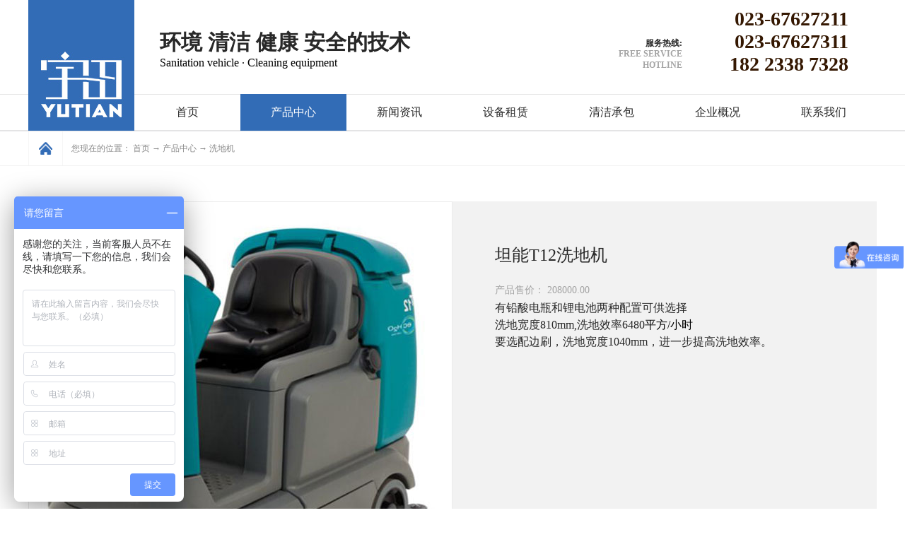

--- FILE ---
content_type: text/html;charset=utf-8
request_url: http://www.leiceo.com/prod_view.aspx?Fid=t3:50012:3&Id=202&TypeId=50012&IsActiveTarget=True
body_size: 16680
content:
<!DOCTYPE HTML PUBLIC "-//W3C//DTD HTML 4.01 Transitional//EN" "http://www.w3c.org/TR/1999/REC-html401-19991224/loose.dtd">


<html lang="zh-cn" xmlns="http://www.w3.org/1999/xhtml">
<head><title>
	T12驾驶式洗地机 - 手推式洗地机 - 重庆宇田丹增机电技术有限公司
</title><meta name="keywords" content="坦能T12洗地机,重庆宇田丹增机电技术有限公司"/><meta name="description" content="坦能T12洗地机有铅酸电瓶和锂电池两种配置可供选择洗地宽度810mm,洗地效率6480平方米/小时要选配边刷，洗地宽度1040mm，进一步提高洗地效率。清洁宽度（含洗地边刷）1040mm（盘刷）刷子速度325 rpm刷子对地压力114 kg清水箱容量132 L污水箱容量166 L除雾室34 L真空风扇..."/><meta name="mobile-agent" content="url=http://m.leiceo.com/m/prod_view.aspx?Fid=t3:50012:3&Id=202&TypeId=50012&IsActiveTarget=True" /><meta name="applicable-device" content="pc"><meta name="renderer" content="webkit" /><meta content="text/html; charset=utf-8" http-equiv="Content-Type" /><link id="css__prod_view" rel="stylesheet" type="text/css" href="https://rc0.zihu.com/g5/M00/49/F0/CgAGbGlDSPWAdU6OAABTAbaJX94086.css" /><link rel="bookmark" href="https://rc0.zihu.com/g2/M00/58/9C/CgAGe1puvFCAbEFhAAAFuXy5J14264.jpg" /><link rel="shortcut icon" href="https://rc0.zihu.com/g2/M00/58/9C/CgAGe1puvFCAbEFhAAAFuXy5J14264.jpg" />
	
	<script type="text/javascript">var _jtime=new Date();function jqload(){window.jLoad=new Date()-_jtime;}function jqerror(){window.jLoad=-1;}</script>
    <script type="text/javascript" src="https://rc1.zihu.com/js/jq/jqueryV173.js" onload="jqload()" onerror="jqerror()" id="jquery"></script>
	<script type="text/javascript" src="https://rc1.zihu.com/js/pb/1/Public.js"></script>	
	<script type="text/javascript" src="https://rc1.zihu.com/js/tl/swfobject_modified.js"></script>
	<script type="text/javascript" src="https://rc1.zihu.com/js/tl/swfobject.js"></script>
	 
</head>
<body class="prod_view_body">
<form method="get" id="form1" name="form1" NavigateId="3" data-pid="021821821801452072002040198200210014501982102080" data-mid="020801452072002040198200210014501982102080">
<div class="aspNetHidden">
<input type="hidden" name="__VIEWSTATE" id="__VIEWSTATE" value="" />
</div>

  
        <div id="ea_h">
            <div class="top">
                <div class="t_t">

			<div class="t_name" id="t_name">
				<div class="t_name1"><span name="_t_name1|" >环境 清洁 健康 安全的技术</span> </div>
				<div class="t_name2"><span name="_t_name2|" >Sanitation vehicle ·&nbsp;Cleaning equipment</span> </div>
			</div>


                    <div id="t_tel" class="t_tel">
						<div class="t_tel1">
                            <span class="t_tel_ts"><span name="_t_tel1|">服务热线:</span></span>
                            <span class="t_tel_ts2"><span name="_t_tel4|">free service</span></span>
                            <span class="t_tel_ts2"><span name="_t_tel5|">hotline</span></span>
						</div>
                      	<div class="t_tel2">
                        	<span class="t_tel_nb"><span name="_t_tel211|" >023-67627211</span></span>
                          	<span class="t_tel_nb"><span name="_t_tel212|" >023-67627311</span></span>
                          	<span class="t_tel_nb"><span name="_t_tel213|" >182 2338 7328</span></span>
                        </div>
                    </div>



                    <div id="t_logo" class="t_logo"> 
                        
                        <div id="ea_l"><a href="/" target="_self"><img alt="洗地吸干机—重庆宇田丹增机电技术有限公司" title="洗地吸干机—重庆宇田丹增机电技术有限公司" src="https://rc0.zihu.com/g2/M00/58/9C/CgAGe1puu5iALD62AAAlp8shDWo729.jpg?d=20171219155038" /></a></div>
                         
                        
                    </div>







</div>

                <div id="ea_n">

                    <div id="xn_n_14_wrap" class="xn_n_14_wrap">
                    	
                        <div class="xn_n_14_wrap_main">
                            <ul id="xn_n_14_VMenu1" class="type1Ul type1Ul_n000">
<li id="type1Li_n0" level=0 index=0 class="xn_n_14_wrap_menu1"><a href="/" target="_self" >首页</a></li>
<li id="type1Li_n3" level=0 data_id="3" type="n" index=1 class="xn_n_14_wrap_menu1">
<a href="products.aspx?TypeId=50012&FId=t3:50012:3" target="_self"><span name="xn_n_14_VMenu1917544977|T_Navigates|Id|3|Name">产品中心</span></a><ul id="type1Ul_t301" style="display:none" class="type1Ul type1Ul_t301">
<li id="type1Li_t301_1" data_id="3_50012" class="xn_n_14_wrap_menu2" type="t" index=1 level=1><a href="products.aspx?TypeId=50012&FId=t3:50012:3" target="_self"><span name="xn_n_14_VMenu11425390090|T_ProductTypes|Id|50012|Name">洗地机</span></a>
<ul id="type1Ul_t3500122" style="display:none" class="type1Ul type1Ul_t3500122">
<li id="type1Li_t3500122_1" data_id="3_50019" class="xn_n_14_wrap_menu3" type="t" index=1 level=2><a href="products.aspx?TypeId=50019&FId=t3:50019:3" target="_self"><span name="xn_n_14_VMenu12094576081|T_ProductTypes|Id|50019|Name">TENNANT坦能洗地机</span></a>
</li>
<li id="type1Li_t3500122_2" data_id="3_50020" class="xn_n_14_wrap_menu3" type="t" index=2 level=2><a href="products.aspx?TypeId=50020&FId=t3:50020:3" target="_self"><span name="xn_n_14_VMenu1803198094|T_ProductTypes|Id|50020|Name">宇田洗地机</span></a>
</li>
<li id="type1Li_t3500122_3" data_id="3_50036" class="xn_n_14_wrap_menu3" type="t" index=3 level=2><a href="products.aspx?TypeId=50036&FId=t3:50036:3" target="_self"><span name="xn_n_14_VMenu1821412888|T_ProductTypes|Id|50036|Name">宇田洗扫一体机</span></a>
</li>
</ul>
</li>
<li id="type1Li_t301_2" data_id="3_50013" class="xn_n_14_wrap_menu2" type="t" index=2 level=1><a href="products.aspx?TypeId=50013&FId=t3:50013:3" target="_self"><span name="xn_n_14_VMenu11355564236|T_ProductTypes|Id|50013|Name">扫地机</span></a>
<ul id="type1Ul_t3500132" style="display:none" class="type1Ul type1Ul_t3500132">
<li id="type1Li_t3500132_1" data_id="3_50021" class="xn_n_14_wrap_menu3" type="t" index=1 level=2><a href="products.aspx?TypeId=50021&FId=t3:50021:3" target="_self"><span name="xn_n_14_VMenu11614962958|T_ProductTypes|Id|50021|Name">TENNANT坦能扫地机</span></a>
</li>
<li id="type1Li_t3500132_2" data_id="3_50022" class="xn_n_14_wrap_menu3" type="t" index=2 level=2><a href="products.aspx?TypeId=50022&FId=t3:50022:3" target="_self"><span name="xn_n_14_VMenu1205570375|T_ProductTypes|Id|50022|Name">宇田扫地机</span></a>
</li>
</ul>
</li>
<li id="type1Li_t301_3" data_id="3_50014" class="xn_n_14_wrap_menu2" type="t" index=3 level=1><a href="products.aspx?TypeId=50014&FId=t3:50014:3" target="_self"><span name="xn_n_14_VMenu12103738361|T_ProductTypes|Id|50014|Name">TENNANT坦能洗扫一体机</span></a>
</li>
<li id="type1Li_t301_4" data_id="3_50015" class="xn_n_14_wrap_menu2" type="t" index=4 level=1><a href="products.aspx?TypeId=50015&FId=t3:50015:3" target="_self"><span name="xn_n_14_VMenu1749751702|T_ProductTypes|Id|50015|Name">宇田电动环卫车清扫车</span></a>
</li>
<li id="type1Li_t301_5" data_id="3_50017" class="xn_n_14_wrap_menu2" type="t" index=5 level=1><a href="products.aspx?TypeId=50017&FId=t3:50017:3" target="_self"><span name="xn_n_14_VMenu1307844199|T_ProductTypes|Id|50017|Name">小型清洁设备</span></a>
<ul id="type1Ul_t3500172" style="display:none" class="type1Ul type1Ul_t3500172">
<li id="type1Li_t3500172_1" data_id="3_50032" class="xn_n_14_wrap_menu3" type="t" index=1 level=2><a href="products.aspx?TypeId=50032&FId=t3:50032:3" target="_self"><span name="xn_n_14_VMenu1825749188|T_ProductTypes|Id|50032|Name">吸尘器吸水机</span></a>
</li>
<li id="type1Li_t3500172_2" data_id="3_50031" class="xn_n_14_wrap_menu3" type="t" index=2 level=2><a href="products.aspx?TypeId=50031&FId=t3:50031:3" target="_self"><span name="xn_n_14_VMenu1780975180|T_ProductTypes|Id|50031|Name">擦地机抛光机石材翻新机</span></a>
</li>
<li id="type1Li_t3500172_3" data_id="3_50035" class="xn_n_14_wrap_menu3" type="t" index=3 level=2><a href="products.aspx?TypeId=50035&FId=t3:50035:3" target="_self"><span name="xn_n_14_VMenu1705569391|T_ProductTypes|Id|50035|Name">微型洗地机</span></a>
</li>
<li id="type1Li_t3500172_4" data_id="3_50034" class="xn_n_14_wrap_menu3" type="t" index=4 level=2><a href="products.aspx?TypeId=50034&FId=t3:50034:3" target="_self"><span name="xn_n_14_VMenu11226718151|T_ProductTypes|Id|50034|Name">地毯清洗机沙发清洗机</span></a>
</li>
<li id="type1Li_t3500172_5" data_id="3_50033" class="xn_n_14_wrap_menu3" type="t" index=5 level=2><a href="products.aspx?TypeId=50033&FId=t3:50033:3" target="_self"><span name="xn_n_14_VMenu1739753898|T_ProductTypes|Id|50033|Name">扶梯清洗机</span></a>
</li>
</ul>
</li>
<li id="type1Li_t301_6" data_id="3_50009" class="xn_n_14_wrap_menu2" type="t" index=6 level=1><a href="products.aspx?TypeId=50009&FId=t3:50009:3" target="_self"><span name="xn_n_14_VMenu12065212194|T_ProductTypes|Id|50009|Name">锂电池</span></a>
</li>
<li id="type1Li_t301_7" data_id="3_50007" class="xn_n_14_wrap_menu2" type="t" index=7 level=1><a href="products.aspx?TypeId=50007&FId=t3:50007:3" target="_self"><span name="xn_n_14_VMenu11192038061|T_ProductTypes|Id|50007|Name">高压清洗机</span></a>
</li>
<li id="type1Li_t301_8" data_id="3_50006" class="xn_n_14_wrap_menu2" type="t" index=8 level=1><a href="products.aspx?TypeId=50006&FId=t3:50006:3" target="_self"><span name="xn_n_14_VMenu1387601583|T_ProductTypes|Id|50006|Name">工业吸尘器</span></a>
</li>
<li id="type1Li_t301_9" data_id="3_50004" class="xn_n_14_wrap_menu2" type="t" index=9 level=1><a href="products.aspx?TypeId=50004&FId=t3:50004:3" target="_self"><span name="xn_n_14_VMenu11181301045|T_ProductTypes|Id|50004|Name">地垫系列</span></a>
</li>
<li id="type1Li_t301_10" data_id="3_50003" class="xn_n_14_wrap_menu2" type="t" index=10 level=1><a href="products.aspx?TypeId=50003&FId=t3:50003:3" target="_self"><span name="xn_n_14_VMenu1796022235|T_ProductTypes|Id|50003|Name">清洁剂系列</span></a>
</li>
<li id="type1Li_t301_11" data_id="3_50002" class="xn_n_14_wrap_menu2" type="t" index=11 level=1><a href="products.aspx?TypeId=50002&FId=t3:50002:3" target="_self"><span name="xn_n_14_VMenu183087072|T_ProductTypes|Id|50002|Name">劳保用品</span></a>
</li>
</ul>
</li>
<li id="type1Li_n2" level=0 data_id="2" type="n" index=2 class="xn_n_14_wrap_menu1">
<a href="news.aspx?TypeId=4&fid=t2:4:2" target="_self"><span name="xn_n_14_VMenu11215145447|T_Navigates|Id|2|Name">新闻资讯</span></a><ul id="type1Ul_t201" style="display:none" class="type1Ul type1Ul_t201">
<li id="type1Li_t201_1" data_id="2_4" class="xn_n_14_wrap_menu2" type="t" index=1 level=1><a href="news.aspx?TypeId=4&FId=t2:4:2" target="_self"><span name="xn_n_14_VMenu11243020179|T_NewsTypes|Id|4|Name">公司新闻</span></a>
</li>
<li id="type1Li_t201_2" data_id="2_5" class="xn_n_14_wrap_menu2" type="t" index=2 level=1><a href="news.aspx?TypeId=5&FId=t2:5:2" target="_self"><span name="xn_n_14_VMenu11559414174|T_NewsTypes|Id|5|Name">行业新闻</span></a>
</li>
</ul>
</li>
<li id="type1Li_n31" level=0 data_id="31" type="n" index=3 class="xn_n_14_wrap_menu1">
<a href="prodshow.aspx?TypeId=63&FId=t31:63:31" target="_self"><span name="xn_n_14_VMenu1174573676|T_Navigates|Id|31|Name">设备租赁</span></a><ul id="type1Ul_t3101" style="display:none" class="type1Ul type1Ul_t3101">
<li id="type1Li_t3101_1" data_id="31_63" class="xn_n_14_wrap_menu2" type="t" index=1 level=1><a href="prodshow.aspx?TypeId=63&FId=t31:63:31" target="_self"><span name="xn_n_14_VMenu11122757298|T_ProductTypes|Id|63|Name">洗地机</span></a>
</li>
<li id="type1Li_t3101_2" data_id="31_64" class="xn_n_14_wrap_menu2" type="t" index=2 level=1><a href="prodshow.aspx?TypeId=64&FId=t31:64:31" target="_self"><span name="xn_n_14_VMenu1205103253|T_ProductTypes|Id|64|Name">扫地机</span></a>
</li>
<li id="type1Li_t3101_3" data_id="31_50011" class="xn_n_14_wrap_menu2" type="t" index=3 level=1><a href="prodshow.aspx?TypeId=50011&FId=t31:50011:31" target="_self"><span name="xn_n_14_VMenu11540729070|T_ProductTypes|Id|50011|Name">小型工商业清洁设备</span></a>
</li>
</ul>
</li>
<li id="type1Li_n4" level=0 data_id="4" type="n" index=4 class="xn_n_14_wrap_menu1">
<a href="case_complex.aspx?FId=n4:4:4" target="_self"><span name="xn_n_14_VMenu11203946215|T_Navigates|Id|4|Name">清洁承包</span></a><ul id="type1Ul_t401" style="display:none" class="type1Ul type1Ul_t401">
<li id="type1Li_t401_1" data_id="4_29" class="xn_n_14_wrap_menu2" type="t" index=1 level=1><a href="case.aspx?TypeId=29&FId=t4:29:4" target="_self"><span name="xn_n_14_VMenu1919312686|T_NewsTypes|Id|29|Name">清洁承包</span></a>
</li>
</ul>
</li>
<li id="type1Li_n1" level=0 data_id="1" type="n" index=5 class="xn_n_14_wrap_menu1">
<a href="about_complex.aspx?FId=n1:1:1" rel="nofollow" target="_self"><span name="xn_n_14_VMenu11406975807|T_Navigates|Id|1|Name">企业概况</span></a><ul id="type1Ul_t101" style="display:none" class="type1Ul type1Ul_t101">
<li id="type1Li_t101_1" data_id="1_1" class="xn_n_14_wrap_menu2" type="t" index=1 level=1><a href="about.aspx?TypeId=1&FId=t1:1:1" rel="nofollow" target="_self"><span name="xn_n_14_VMenu1689923886|T_NewsTypes|Id|1|Name">公司简介</span></a>
</li>
<li id="type1Li_t101_2" data_id="1_2" class="xn_n_14_wrap_menu2" type="t" index=2 level=1><a href="about.aspx?TypeId=2&FId=t1:2:1" rel="nofollow" target="_self"><span name="xn_n_14_VMenu11537481682|T_NewsTypes|Id|2|Name">经营三原则</span></a>
</li>
</ul>
</li>
<li id="type1Li_n7" level=0 data_id="7" type="n" index=6 class="xn_n_14_wrap_menu1">
<a href="contact.aspx?FId=n7:7:7" rel="nofollow" target="_self"><span name="xn_n_14_VMenu1266295313|T_Navigates|Id|7|Name">联系我们</span></a><ul id="type1Ul_t701" style="display:none" class="type1Ul type1Ul_t701">
<li id="type1Li_t701_1" data_id="7_13" class="xn_n_14_wrap_menu2" type="t" index=1 level=1><a href="contact.aspx?TypeId=13&FId=t7:13:7" rel="nofollow" target="_self"><span name="xn_n_14_VMenu11241490446|T_NewsTypes|Id|13|Name">联系方式</span></a>
</li>
</ul>
</li>
</ul>
<script type="text/javascript">var xn_n_14_VMenu1={normal:{class1:'xn_n_14_wrap_menu1',class2:'xn_n_14_wrap_menu2',class3:'xn_n_14_wrap_menu3',class4:'xn_n_14_wrap_menu4',class5:'xn_n_14_wrap_menu5',class6:'xn_n_14_wrap_menu6'},visited:{class1:'xn_n_14_wrap_menu1_2',class2:'xn_n_14_wrap_menu2_2',class3:'xn_n_14_wrap_menu3_2',class4:'xn_n_14_wrap_menu4_2',class5:'xn_n_14_wrap_menu5_2',class6:'xn_n_14_wrap_menu6_2',class6:'xn_n_14_wrap_menu6_2'},home:{defaultClass:'xn_n_14_wrap_menu1',visitedClass:'xn_n_14_wrap_menu1_2'},content:{defaultClass:'',visitedClass:'',focusClass:''},focus:{class1:'xn_n_14_wrap_menu1_cur',class2:'xn_n_14_wrap_menu2_cur',class3:'xn_n_14_wrap_menu3_cur',class4:'xn_n_14_wrap_menu4_cur',class5:'xn_n_14_wrap_menu5_cur',class6:'xn_n_14_wrap_menu6_cur'},beforeTag:{packUpClass:'',packDownClass:''},expendEffect:1,aniEffect:3,fIdParam:'FId',topUlId:'xn_n_14_VMenu1',homeLiId:'type1Li_n0'};xn_n_14_VMenu1.menu=new BaseControlMenu();xn_n_14_VMenu1.menu.Init('xn_n_14_VMenu1',xn_n_14_VMenu1);xn_n_14_VMenu1.menu.InitMenu('type1Ul_n000',xn_n_14_VMenu1);</script>
                        </div>
                    	
                        
                    </div>

</div>
                
            </div>
        </div>
        
  
<div id="ea_ba"></div>

  
        <div id="ea_c">
            <div class="n_main">
				<div class="n_content_right_name_r01">
		
                            <div id="n_content_right_name_r" class="n_content_right_name_r" data-type="block">
                                <ul>
								<li>
                                        <img src="https://rc1.zihu.com/rc/Contents/28355/images/icpsp1_n_right_wz.png" alt="" />
                                    </li>
                                    <li>
                                        <span class="n_r_wz1">
                                            
                                            <span name="_n_r_wz1">您现在的位置：</span>
                                            
                                        </span><span class="n_r_wz2">
                                            <a href="/">
                                            <span name="_n_r_wz2">首页</span>
                                            </a>
                                        </span><span class="n_r_wz3">→</span>
                                        <span class="n_r_wz4">
                                            <span id='ShoveWebControl_Text_products'><a href="pro.aspx?fid=n3:3:3" target="_self">产品中心</a></span>
                                        </span>
                                        <span class="n_r_wz5">→</span>
                                        <span class="n_r_wz6">
                                            <a href="pro.aspx?TypeId=50012&FId=t3:50012:3" class="curr1">洗地机</a>
                                        </span>
                                    </li>
                                </ul>
	
                            </div>
                             
				</div>
                <div class="n_content">
							 <div class="n_content_top">
							
                            <div id="xn_c_prodv_67_wrap" class="xn_c_prodv_67_wrap" data-type="block">
                                
                                <div class="EIMS_C_40014_1_Panel" id="EIMS_C_40014_1_Panel">
                                    <div class="EIMS_C_40014_1_g-box" id="PicZoom">
                                        <div class="EIMS_C_40014_1_s_box" id="BigPic">
                                            <img title="产品关联大图" data-original="https://rc1.zihu.com/rc/Contents/28355/Images/EIMS_C_20018_pro2.png">
                                        </div>
                                        <div class="EIMS_C_40014_1_i_box">
                                            <span id="EIMS_C_40014_1_pre"></span><span id="EIMS_C_40014_1_next"></span>
                                            <div id="SmallPicList" class="EIMS_C_40014_1_p_box">
                                                <ul>
                                                    <li><a href="javascript:;">
                                                        <img title="产品关联小图" data-original="https://rc1.zihu.com/rc/Contents/28355/Images/EIMS_C_20018_pro1.png" /></a></li>
                                                    <li><a href="javascript:;">
                                                        <img title="产品关联小图" data-original="https://rc1.zihu.com/rc/Contents/28355/Images/EIMS_C_20018_pro2.png" /></a></li>
                                                    <li><a href="javascript:;">
                                                        <img title="产品关联小图" data-original="https://rc1.zihu.com/rc/Contents/28355/Images/EIMS_C_20018_pro3.png" /></a></li>
                                                    <li><a href="javascript:;">
                                                        <img title="产品关联小图" data-original="https://rc1.zihu.com/rc/Contents/28355/Images/EIMS_C_20018_pro1.png" /></a></li>
                                                    <li><a href="javascript:;">
                                                        <img title="产品关联小图" data-original="https://rc1.zihu.com/rc/Contents/28355/Images/EIMS_C_20018_pro2.png" /></a></li>
                                                </ul>
                                            </div>
                                        </div>
                                        <div class="b_box"> 
                                        </div>
                                    </div>
                                </div>
                                <script type="text/javascript">
                                    $(function () {
                                        $(window).load(function () {
                                            if ($("#SmallPicList").length < 1) { return; }
                                            var EIMS_C_40014_1Config = 'https://rc0.zihu.com/g2/M00/4E/6E/CgAGfFpK8UKAZ1rZAACcKS7aKPQ572.jpg,https://rc0.zihu.com/g2/M00/A5/FD/CgAGe1tIWACADxJxAAQe5tgJHiA316.png,https://rc0.zihu.com/g2/M00/AE/15/CgAGfFtBjGeAKXtkAAGBKuMqBmo696.png,https://rc0.zihu.com/g2/M00/A5/FD/CgAGe1tIWBuAId4dAALtIesGiJQ084.png,https://rc0.zihu.com/g2/M00/A5/FD/CgAGe1tIWCmAKvH2AAObbopnneo202.png,https://rc0.zihu.com/g2/M00/A5/FD/CgAGe1tIWDSAGwqVAAOS6U37Hko592.png,https://rc0.zihu.com/g2/M00/AE/15/CgAGfFtBjGiAR20sAARbBfKbJqU882.png';
                                            var imgs = EIMS_C_40014_1Config.split(',');
                                            var htmlStr = "<ul>";
                                            for (var i = 0; i < imgs.length; i++) {
                                                htmlStr += "<li><a href=\"javascript:\" ><img src=\"" + imgs[i] + "\" /></a></li>";
                                            }
                                            htmlStr += "</ul>";
                                            $("#SmallPicList").html(htmlStr);
                                            if ($("#BigPic").length > 0) {
                                                $("#BigPic").html("<img src=\"" + imgs[0] + "\" />");
                                            }
                                            $("#PicZoom").PicsZoom(); //加载多图
                                        })
                                    })
                                </script>
                                
                            </div>


                                <div id="prod_gs" class="prod_gs" data-type="block">
                                    <div class="prod_view_name">
                                        <strong class="prod_view_name_bt">产品名称：</strong> <b>
                                            <h1><span id='ShoveWebControl_Text3'>坦能T12洗地机</span></h1>
                                        </b>
                                    </div>
                                    <div class="prod_view_time">
                                        产品售价： 
                                        <span id='ShoveWebControl_Text4'>208000.00</span>
                                    </div>
                                    <div id="prod_view_ms" class="prod_view_ms">
                                        <span id='ShoveWebControl_Text7'><p><span pingfang="" line-height:="" widows:="" background-color:="" style="font-family: 微软雅黑; background-color: rgb(242, 242, 242); font-size: 24px; color: rgb(51, 51, 51);"></span></p><p style="margin-top: 0px; margin-bottom: 0px; white-space: normal; padding: 0px; color: rgb(40, 40, 40); font-family: 微软雅黑; background-color: rgb(242, 242, 242); line-height: 1.75em;"><span style="font-size: 16px; font-family: 微软雅黑, " microsoft="">有铅酸电瓶和锂电池两种配置可供选择</span></p><p style="margin-top: 0px; margin-bottom: 0px; white-space: normal; padding: 0px; color: rgb(40, 40, 40); font-family: 微软雅黑; background-color: rgb(242, 242, 242); line-height: 1.75em;"><span style="font-size: 16px; font-family: 微软雅黑, " microsoft="">洗地宽度810mm,洗地效率6480<span style="color: rgb(0, 0, 0); font-family: 微软雅黑;">平方/小时</span></span></p><p style="margin-top: 0px; margin-bottom: 0px; white-space: normal; padding: 0px; color: rgb(40, 40, 40); font-family: 微软雅黑; background-color: rgb(242, 242, 242); line-height: 1.75em;"><span style="font-size: 16px; font-family: 微软雅黑, " microsoft="">要选配边刷，洗地宽度1040mm，进一步提高洗地效率。</span></p><p><span style="font-family: 微软雅黑; color: rgb(51, 51, 51); line-height: 20px; widows: 1; background-color: rgb(255, 255, 255); font-size: 18px;"><span microsoft=""></span></span><br/></p><p><br/></p></span>
                                    </div>
                                    
                                </div>

</div>
                    <div class="n_content_left">
											
                        <div id="xn_c_5_wrap" class="xn_c_5_wrap" data-type="block">
                            
                            <div class="xn_c_5_wbox">
                                <div class="xn_c_5_top">
                                        <span class="xn_c_5_eWrap">
                                        
                                        <span name="_xn_c_5_eName">Hot News</span>
                                        
                                        </span>
                                        <span class="xn_c_5_dashw">
                                        
                                        <span name="_xn_c_5_dash">/</span>
                                        
                                        </span>
                                        <span class="xn_c_5_cWrap">
                                        
                                        <span name="_xn_c_5_cName">推荐产品</span>
                                        
                                        </span>
										<span class="xn_c_5_cMore">
										<A href="products.aspx?FId=n3:3:3"> 
                                        <span name="_xn_c_5_cMore">+更多+</span>
                                        </a>
                                        </span>
                                </div>
                                <div class="xn_c_5_cocnt">
                                    
									<div class="xn_c_5_cocntbk">
                                    <div class="xn_c_5_cocntlft">
                                                <a title='二手商用清洁设备销售' href='prod_view.aspx?TypeId=50025&Id=316&Fid=t3:50025:3' target="_blank">
                                                    <img  data-original='https://rc0.zihu.com/g4/M00/17/23/CgAG0mFVUFiAfQJMAAE_wRAKuHg086.png' alt='二手商用清洁设备销售' title='二手商用清洁设备销售' />
                                                </a>
                                    </div>
                                    <div class="xn_c_5_cocntrit">
                                        <div class="xn_c_5_cocntrit_name">
                                                <a title='二手商用清洁设备销售' href='prod_view.aspx?TypeId=50025&Id=316&Fid=t3:50025:3' target="_blank">
                                                二手商用清洁设备销售
                                                </a> 
                                        </div>
                                        <div class="xn_c_5_cocntrit_time">
                                                    <span class="xn_c_5_time1">
                                                    <span id='xn_c_5_Data_xn_c_5_Text1_0'>2023</span>
                                                    </span> 
                                                    <span class="xn_c_5_time2">-
                                                    </span> 
                                                    <span class="xn_c_5_time3">
                                                    <span id='xn_c_5_Data_xn_c_5_Text2_0'>03</span>
                                                    </span> 
                                                    <span class="xn_c_5_time4">-
                                                    </span> 
                                                    <span class="xn_c_5_time5">
                                                    <span id='xn_c_5_Data_xn_c_5_Text3_0'>27</span>
                                                    </span> 
                                        </div>
                                        <div class="xn_c_5_cocntrit_Click">
                                               <span class="xn_c_5_lb_Click1">
                                                      
                                                    <span name="_5_lb_Click1_t">点击次数:</span>
                                                      
                                                </span>
                                                 <span class="xn_c_5_lb_Click2">
                                                        
                                                 </span>
                                        </div>
                                        <div class="xn_c_5_cocntrit_cont" ej="edit_span">
                                            <span id='xn_c_5_Data_xn_c_5_Text4_0'></span>
                                        </div>
                                        <div class="xn_c_5_cocntrit_more">
                                            <a title='' href='prod_view.aspx?TypeId=50025&Id=316&Fid=t3:50025:3' target="_blank">More
                                            </a>
                                        </div>
                                    </div>
									</div>
                                    
									<div class="xn_c_5_cocntbk">
                                    <div class="xn_c_5_cocntlft">
                                                <a title='锂电池' href='prod_view.aspx?TypeId=50009&Id=291&Fid=t3:50009:3' target="_blank">
                                                    <img  data-original='https://rc0.zihu.com/g2/M00/AC/AC/CgAGfFs9kiCAB7kqAAHgHmcyODE588.jpg' alt='锂电池' title='锂电池' />
                                                </a>
                                    </div>
                                    <div class="xn_c_5_cocntrit">
                                        <div class="xn_c_5_cocntrit_name">
                                                <a title='锂电池' href='prod_view.aspx?TypeId=50009&Id=291&Fid=t3:50009:3' target="_blank">
                                                锂电池
                                                </a> 
                                        </div>
                                        <div class="xn_c_5_cocntrit_time">
                                                    <span class="xn_c_5_time1">
                                                    <span id='xn_c_5_Data_xn_c_5_Text1_1'>2018</span>
                                                    </span> 
                                                    <span class="xn_c_5_time2">-
                                                    </span> 
                                                    <span class="xn_c_5_time3">
                                                    <span id='xn_c_5_Data_xn_c_5_Text2_1'>07</span>
                                                    </span> 
                                                    <span class="xn_c_5_time4">-
                                                    </span> 
                                                    <span class="xn_c_5_time5">
                                                    <span id='xn_c_5_Data_xn_c_5_Text3_1'>04</span>
                                                    </span> 
                                        </div>
                                        <div class="xn_c_5_cocntrit_Click">
                                               <span class="xn_c_5_lb_Click1">
                                                      
                                                    <span name="_5_lb_Click1_t">点击次数:</span>
                                                      
                                                </span>
                                                 <span class="xn_c_5_lb_Click2">
                                                        
                                                 </span>
                                        </div>
                                        <div class="xn_c_5_cocntrit_cont" ej="edit_span">
                                            <span id='xn_c_5_Data_xn_c_5_Text4_1'></span>
                                        </div>
                                        <div class="xn_c_5_cocntrit_more">
                                            <a title='' href='prod_view.aspx?TypeId=50009&Id=291&Fid=t3:50009:3' target="_blank">More
                                            </a>
                                        </div>
                                    </div>
									</div>
                                    
									<div class="xn_c_5_cocntbk">
                                    <div class="xn_c_5_cocntlft">
                                                <a title='劳保用品' href='prod_view.aspx?TypeId=50002&Id=286&Fid=t3:50002:3' target="_blank">
                                                    <img  data-original='https://rc0.zihu.com/g2/M00/75/E3/CgAGfFq1tPOAfLOFAAUB1mebBC0144.jpg' alt='劳保用品' title='劳保用品' />
                                                </a>
                                    </div>
                                    <div class="xn_c_5_cocntrit">
                                        <div class="xn_c_5_cocntrit_name">
                                                <a title='劳保用品' href='prod_view.aspx?TypeId=50002&Id=286&Fid=t3:50002:3' target="_blank">
                                                劳保用品
                                                </a> 
                                        </div>
                                        <div class="xn_c_5_cocntrit_time">
                                                    <span class="xn_c_5_time1">
                                                    <span id='xn_c_5_Data_xn_c_5_Text1_2'>2018</span>
                                                    </span> 
                                                    <span class="xn_c_5_time2">-
                                                    </span> 
                                                    <span class="xn_c_5_time3">
                                                    <span id='xn_c_5_Data_xn_c_5_Text2_2'>03</span>
                                                    </span> 
                                                    <span class="xn_c_5_time4">-
                                                    </span> 
                                                    <span class="xn_c_5_time5">
                                                    <span id='xn_c_5_Data_xn_c_5_Text3_2'>24</span>
                                                    </span> 
                                        </div>
                                        <div class="xn_c_5_cocntrit_Click">
                                               <span class="xn_c_5_lb_Click1">
                                                      
                                                    <span name="_5_lb_Click1_t">点击次数:</span>
                                                      
                                                </span>
                                                 <span class="xn_c_5_lb_Click2">
                                                        
                                                 </span>
                                        </div>
                                        <div class="xn_c_5_cocntrit_cont" ej="edit_span">
                                            <span id='xn_c_5_Data_xn_c_5_Text4_2'></span>
                                        </div>
                                        <div class="xn_c_5_cocntrit_more">
                                            <a title='' href='prod_view.aspx?TypeId=50002&Id=286&Fid=t3:50002:3' target="_blank">More
                                            </a>
                                        </div>
                                    </div>
									</div>
                                    
									<div class="xn_c_5_cocntbk">
                                    <div class="xn_c_5_cocntlft">
                                                <a title='高空作业平台' href='prod_view.aspx?TypeId=50001&Id=285&Fid=t3:50001:3' target="_blank">
                                                    <img  data-original='https://rc0.zihu.com/g2/M00/75/E1/CgAGfFq1s52AQluHAAStfwygtkY143.jpg' alt='高空作业平台' title='高空作业平台' />
                                                </a>
                                    </div>
                                    <div class="xn_c_5_cocntrit">
                                        <div class="xn_c_5_cocntrit_name">
                                                <a title='高空作业平台' href='prod_view.aspx?TypeId=50001&Id=285&Fid=t3:50001:3' target="_blank">
                                                高空作业平台
                                                </a> 
                                        </div>
                                        <div class="xn_c_5_cocntrit_time">
                                                    <span class="xn_c_5_time1">
                                                    <span id='xn_c_5_Data_xn_c_5_Text1_3'>2018</span>
                                                    </span> 
                                                    <span class="xn_c_5_time2">-
                                                    </span> 
                                                    <span class="xn_c_5_time3">
                                                    <span id='xn_c_5_Data_xn_c_5_Text2_3'>03</span>
                                                    </span> 
                                                    <span class="xn_c_5_time4">-
                                                    </span> 
                                                    <span class="xn_c_5_time5">
                                                    <span id='xn_c_5_Data_xn_c_5_Text3_3'>24</span>
                                                    </span> 
                                        </div>
                                        <div class="xn_c_5_cocntrit_Click">
                                               <span class="xn_c_5_lb_Click1">
                                                      
                                                    <span name="_5_lb_Click1_t">点击次数:</span>
                                                      
                                                </span>
                                                 <span class="xn_c_5_lb_Click2">
                                                        
                                                 </span>
                                        </div>
                                        <div class="xn_c_5_cocntrit_cont" ej="edit_span">
                                            <span id='xn_c_5_Data_xn_c_5_Text4_3'></span>
                                        </div>
                                        <div class="xn_c_5_cocntrit_more">
                                            <a title='' href='prod_view.aspx?TypeId=50001&Id=285&Fid=t3:50001:3' target="_blank">More
                                            </a>
                                        </div>
                                    </div>
									</div>
                                    
									<div class="xn_c_5_cocntbk">
                                    <div class="xn_c_5_cocntlft">
                                                <a title='坦能M17电瓶式扫洗一体机' href='prod_view.aspx?TypeId=50014&Id=217&Fid=t3:50014:3' target="_blank">
                                                    <img  data-original='https://rc0.zihu.com/g2/M00/56/44/CgAGe1poUfKAanjlAAA_-1X-p5I970.jpg' alt='坦能M17电瓶式扫洗一体机' title='坦能M17电瓶式扫洗一体机' />
                                                </a>
                                    </div>
                                    <div class="xn_c_5_cocntrit">
                                        <div class="xn_c_5_cocntrit_name">
                                                <a title='坦能M17电瓶式扫洗一体机' href='prod_view.aspx?TypeId=50014&Id=217&Fid=t3:50014:3' target="_blank">
                                                坦能M17电瓶式扫洗一体机
                                                </a> 
                                        </div>
                                        <div class="xn_c_5_cocntrit_time">
                                                    <span class="xn_c_5_time1">
                                                    <span id='xn_c_5_Data_xn_c_5_Text1_4'>2018</span>
                                                    </span> 
                                                    <span class="xn_c_5_time2">-
                                                    </span> 
                                                    <span class="xn_c_5_time3">
                                                    <span id='xn_c_5_Data_xn_c_5_Text2_4'>01</span>
                                                    </span> 
                                                    <span class="xn_c_5_time4">-
                                                    </span> 
                                                    <span class="xn_c_5_time5">
                                                    <span id='xn_c_5_Data_xn_c_5_Text3_4'>06</span>
                                                    </span> 
                                        </div>
                                        <div class="xn_c_5_cocntrit_Click">
                                               <span class="xn_c_5_lb_Click1">
                                                      
                                                    <span name="_5_lb_Click1_t">点击次数:</span>
                                                      
                                                </span>
                                                 <span class="xn_c_5_lb_Click2">
                                                        
                                                 </span>
                                        </div>
                                        <div class="xn_c_5_cocntrit_cont" ej="edit_span">
                                            <span id='xn_c_5_Data_xn_c_5_Text4_4'></span>
                                        </div>
                                        <div class="xn_c_5_cocntrit_more">
                                            <a title='' href='prod_view.aspx?TypeId=50014&Id=217&Fid=t3:50014:3' target="_blank">More
                                            </a>
                                        </div>
                                    </div>
									</div>
                                    
									<div class="xn_c_5_cocntbk">
                                    <div class="xn_c_5_cocntlft">
                                                <a title='YTVGF-40E连续套袋型工业吸尘器' href='prod_view.aspx?TypeId=50006&Id=190&Fid=t3:50006:3' target="_blank">
                                                    <img  data-original='https://rc0.zihu.com/g2/M00/50/06/CgAGfFpNwfmAezPVAAAMH6SQs6k054.jpg' alt='YTVGF-40E连续套袋型工业吸尘器' title='YTVGF-40E连续套袋型工业吸尘器' />
                                                </a>
                                    </div>
                                    <div class="xn_c_5_cocntrit">
                                        <div class="xn_c_5_cocntrit_name">
                                                <a title='YTVGF-40E连续套袋型工业吸尘器' href='prod_view.aspx?TypeId=50006&Id=190&Fid=t3:50006:3' target="_blank">
                                                YTVGF-40E连续套袋型工业吸尘器
                                                </a> 
                                        </div>
                                        <div class="xn_c_5_cocntrit_time">
                                                    <span class="xn_c_5_time1">
                                                    <span id='xn_c_5_Data_xn_c_5_Text1_5'>2018</span>
                                                    </span> 
                                                    <span class="xn_c_5_time2">-
                                                    </span> 
                                                    <span class="xn_c_5_time3">
                                                    <span id='xn_c_5_Data_xn_c_5_Text2_5'>01</span>
                                                    </span> 
                                                    <span class="xn_c_5_time4">-
                                                    </span> 
                                                    <span class="xn_c_5_time5">
                                                    <span id='xn_c_5_Data_xn_c_5_Text3_5'>04</span>
                                                    </span> 
                                        </div>
                                        <div class="xn_c_5_cocntrit_Click">
                                               <span class="xn_c_5_lb_Click1">
                                                      
                                                    <span name="_5_lb_Click1_t">点击次数:</span>
                                                      
                                                </span>
                                                 <span class="xn_c_5_lb_Click2">
                                                        
                                                 </span>
                                        </div>
                                        <div class="xn_c_5_cocntrit_cont" ej="edit_span">
                                            <span id='xn_c_5_Data_xn_c_5_Text4_5'></span>
                                        </div>
                                        <div class="xn_c_5_cocntrit_more">
                                            <a title='' href='prod_view.aspx?TypeId=50006&Id=190&Fid=t3:50006:3' target="_blank">More
                                            </a>
                                        </div>
                                    </div>
									</div>
                                    
                                    <div class="clear"></div>
                                </div>
                            </div>
                            
                             
                        </div>

					
<div class="n_content_leftf">
<div class="n_content_leftf1">
<h2>

<span name="_leftf2">—— 免费服务热线 ——</span>

</h2>
<h3>

<span name="_leftf3">023-67627211</span>

</h3>
</div>
		<div class="n_content_leftf2">
		<img src="https://rc1.zihu.com/rc/Contents/28355/images/n_content_leftf21.png">
		<p>
		
		<span name="_leftf4">热线：023-67627311</span>
		
		</p>
		<p>

<span name="_leftf5">手机：182 2338 7328</span>
</p>
		</div>
	<div class="n_content_leftf2">
		<img src="https://rc1.zihu.com/rc/Contents/28355/images/n_content_leftf22.png">
		<p>
		
		<span name="_leftf6">重庆市江北区</span>
		
		</p>
			<p>
		
		<span name="_leftf6">鱼复工业园孵化园标准厂房4栋2楼</span>
		
		</p>
			</div>
			<div class="n_content_leftf3">
	 	<img src="https://rc1.zihu.com/rc/Contents/28355/images/n_content_leftf23.png">
		<p>

<span name="_leftf7">cqyutian@163.com</span>
</p>
		</div>	
</div>

					</div>
                    <div class="n_content_right">
                        <div class="n_content_right_name"></div> 
                        <div class="n_content_right_m">

                <div id="prod_complex_con" class="prod_complex_con" data-type="block">
                    <div class="prod_conmplex_con_in">
                        <div class="prod_conmplex_test">
                            <div class="prod_complex_tabbg">
                                <ul id="menu1" class="pro_tab_xx">
                                    <li id="pro_tab_xxa1" class="yes1" onclick="javascript:item(0);"><a onfocus="this.blur()"><span name="_tab_name3" >产品描述</span></a></li>
                                    <li id="pro_tab_xxa2" onclick="javascript:item(1);"><a onfocus="this.blur()"><span name="_tab_name4" >技术参数</span></a></li>
                                    <li id="pro_tab_xxa3" onclick="javascript:item(2);"><a onfocus="this.blur()"><span name="_tab_name5">产品图片</span></a></li>
                                </ul>
                            </div>
                            <div class="prod_js_warp">
                                <div class="prod_js">
                                    <div id="testcon0" class="content1">
                                        <span id='ShoveWebControl_Texttestcon81'><p style="line-height: 1.75em;"><span style="font-family: 宋体; font-size: 16px;"></span></p><p style="margin-top: 0px; margin-bottom: 0px; padding: 0px; color: rgb(40, 40, 40); font-family: 微软雅黑; white-space: normal; background-color: rgb(242, 242, 242); line-height: 1.75em;"><span style="font-size: 16px; font-family: 微软雅黑, " microsoft=""><strong><span style="font-size: 16px;">坦能T12洗地机</span></strong></span></p><p style="margin-top: 0px; margin-bottom: 0px; padding: 0px; color: rgb(40, 40, 40); font-family: 微软雅黑; white-space: normal; background-color: rgb(242, 242, 242); line-height: 1.75em;"><span style="font-size: 16px; font-family: 微软雅黑, " microsoft="">有铅酸电瓶和锂电池两种配置可供选择</span></p><p style="margin-top: 0px; margin-bottom: 0px; padding: 0px; color: rgb(40, 40, 40); font-family: 微软雅黑; white-space: normal; background-color: rgb(242, 242, 242); line-height: 1.75em;"><span style="font-size: 16px; font-family: 微软雅黑, " microsoft="">洗地宽度810mm,洗地效率6480<span style="color: rgb(0, 0, 0); font-family: 微软雅黑; font-size: 16px; background-color: rgb(242, 242, 242);">平方米/小时</span></span></p><p style="margin-top: 0px; margin-bottom: 0px; padding: 0px; color: rgb(40, 40, 40); font-family: 微软雅黑; white-space: normal; background-color: rgb(242, 242, 242); line-height: 1.75em;"><span style="font-size: 16px; font-family: 微软雅黑, " microsoft="">要选配边刷，洗地宽度1040mm，进一步提高洗地效率。</span></p><table cellpadding="0" cellspacing="0" class="ueditorTableStyle"><tbody><tr height="46" class="firstRow" style="height: 46px;"><td height="46" width="224" style="margin: 0px; background: white;">清洁宽度（含洗地边刷）</td><td width="104" style="margin: 0px; background: white; border-left-style: none;">1040mm</td></tr><tr height="23" style="height: 23px;"><td height="23" width="224" style="margin: 0px; background: white; border-top-style: none;">（盘刷）刷子速度</td><td width="104" style="margin: 0px; background: white; border-top-style: none; border-left-style: none;">325 rpm</td></tr><tr height="23" style="height: 23px;"><td height="23" width="224" style="margin: 0px; background: white; border-top-style: none;">刷子对地压力</td><td width="104" style="margin: 0px; background: white; border-top-style: none; border-left-style: none;">114 kg</td></tr><tr height="23" style="height: 23px;"><td height="23" width="224" style="margin: 0px; background: white; border-top-style: none;">清水箱容量</td><td width="104" style="margin: 0px; background: white; border-top-style: none; border-left-style: none;">132 L</td></tr><tr height="23" style="height: 23px;"><td height="23" width="224" style="margin: 0px; background: white; border-top-style: none;">污水箱容量</td><td width="104" style="margin: 0px; background: white; border-top-style: none; border-left-style: none;">166 L</td></tr><tr height="23" style="height: 23px;"><td height="23" width="224" style="margin: 0px; background: white; border-top-style: none;">除雾室</td><td width="104" style="margin: 0px; background: white; border-top-style: none; border-left-style: none;">34 L</td></tr><tr height="23" style="height: 23px;"><td height="23" width="224" style="margin: 0px; background: white; border-top-style: none;">真空风扇转</td><td width="104" style="margin: 0px; background: white; border-top-style: none; border-left-style: none;">14500 rpm</td></tr><tr height="23" style="height: 23px;"><td height="23" width="224" style="margin: 0px; background: white; border-top-style: none;">（盘刷）刷子马达</td><td width="104" style="margin: 0px; background: white; border-top-style: none; border-left-style: none;">0.75 Kw</td></tr><tr height="46" style="height: 46px;"><td height="46" width="224" style="margin: 0px; background: white; border-top-style: none;">前进驱动系统（可变至）</td><td width="104" style="margin: 0px; background: white; border-top-style: none; border-left-style: none;">8 km/h</td></tr><tr height="46" style="height: 46px;"><td height="46" width="224" style="margin: 0px; background: white; border-top-style: none;">后退驱动系统（可变至）</td><td width="104" style="margin: 0px; background: white; border-top-style: none; border-left-style: none;">4 km/h</td></tr><tr height="23" style="height: 23px;"><td height="23" width="224" style="margin: 0px; background: white; border-top-style: none;">洗地机长度</td><td width="104" style="margin: 0px; background: white; border-top-style: none; border-left-style: none;">1710 mm</td></tr><tr height="23" style="height: 23px;"><td height="23" width="224" style="margin: 0px; background: white; border-top-style: none;">洗地机宽度</td><td width="104" style="margin: 0px; background: white; border-top-style: none; border-left-style: none;">945 mm</td></tr><tr height="23" style="height: 23px;"><td height="23" width="224" style="margin: 0px; background: white; border-top-style: none;">洗地机高度</td><td width="104" style="margin: 0px; background: white; border-top-style: none; border-left-style: none;">1420 mm</td></tr><tr height="46" style="height: 46px;"><td height="46" width="224" style="margin: 0px; background: white; border-top-style: none;">重量（空载/带235Ah电瓶）</td><td width="104" style="margin: 0px; background: white; border-top-style: none; border-left-style: none;">468/664 kg</td></tr><tr height="23" style="height: 23px;"><td height="23" width="224" style="margin: 0px; background: white; border-top-style: none;">最小转弯直径</td><td width="104" style="margin: 0px; background: white; border-top-style: none; border-left-style: none;">1855 mm</td></tr><tr height="23" style="height: 23px;"><td height="23" width="224" style="margin: 0px; background: white; border-top-style: none;">（盘刷）刷子直径</td><td width="104" style="margin: 0px; background: white; border-top-style: none; border-left-style: none;">405 mm</td></tr></tbody></table><p style="line-height: 1.75em;"><span style="font-family: 宋体; font-size: 16px;"></span><br/></p><p><br/></p><style id="ueditorTableStyle">.ueditorTableStyle {margin-bottom:10px;border-collapse:collapse;display:table;}.ueditorTableStyle table.noBorderTable td,.ueditorTableStyle table.noBorderTable th,.ueditorTableStyle table.noBorderTable caption{border:1px dashed #ddd !important}.ueditorTableStyle table.sortEnabled tr.firstRow th,.ueditorTableStyle table.sortEnabled tr.firstRow td{padding-right:20px; background-repeat: no-repeat;background-position: center right; background-image:url(undefinedthemes/default/images/sortable.png);}.ueditorTableStyle table.sortEnabled tr.firstRow th:hover,.ueditorTableStyle table.sortEnabled tr.firstRow td:hover{background-color: #EEE;}.ueditorTableStyle table{margin-bottom:10px;border-collapse:collapse;display:table;}.ueditorTableStyle td,.ueditorTableStyle th{ background:white; padding: 5px 10px;border: 1px solid #DDD;}.ueditorTableStyle caption{border:1px dashed #DDD;border-bottom:0;padding:3px;text-align:center;}.ueditorTableStyle th{border-top:1px solid #BBB;background:#F7F7F7;}.ueditorTableStyle table tr.firstRow th{border-top:2px solid #BBB;background:#F7F7F7;}.ueditorTableStyle tr.ue-table-interlace-color-single td{ background: #fcfcfc; }.ueditorTableStyle tr.ue-table-interlace-color-double td{ background: #f7faff; }.ueditorTableStyle td p{margin:0;padding:0;}</style></span>
                                    </div>
                                    <div id="testcon1" class="no1">
                                        <span id='ShoveWebControl_Texttestcon82'><table cellpadding="0" cellspacing="0" class="ueditorTableStyle"><colgroup><col width="162" style=";width:161px"/><col width="167" style=";width:167px"/></colgroup><tbody><tr height="46" style="height:46px" class="firstRow"><td height="46" width="222" style="">清洁宽度（含洗地边刷）</td><td width="106" style="border-left-style: none;">1040mm</td></tr><tr height="23" style="height:23px"><td height="23" width="222" style="border-top-style: none;">（盘刷）刷子速度</td><td width="106" style="border-top-style: none; border-left-style: none;">325   rpm</td></tr><tr height="23" style="height:23px"><td height="23" width="222" style="border-top-style: none;">刷子对地压力</td><td width="106" style="border-top-style: none; border-left-style: none;">114   kg</td></tr><tr height="23" style="height:23px"><td height="23" width="222" style="border-top-style: none;">清水箱容量</td><td width="106" style="border-top-style: none; border-left-style: none;">132   L</td></tr><tr height="23" style="height:23px"><td height="23" width="222" style="border-top-style: none;">污水箱容量</td><td width="106" style="border-top-style: none; border-left-style: none;">166   L</td></tr><tr height="23" style="height:23px"><td height="23" width="222" style="border-top-style: none;">除雾室</td><td width="106" style="border-top-style: none; border-left-style: none;">34   L</td></tr><tr height="23" style="height:23px"><td height="23" width="222" style="border-top-style: none;">真空风扇转</td><td width="106" style="border-top-style: none; border-left-style: none;">14500   rpm</td></tr><tr height="23" style="height:23px"><td height="23" width="222" style="border-top-style: none;">（盘刷）刷子马达</td><td width="106" style="border-top-style: none; border-left-style: none;">0.75   Kw</td></tr><tr height="46" style="height:46px"><td height="46" width="222" style="border-top-style: none;">前进驱动系统（可变至）</td><td width="106" style="border-top-style: none; border-left-style: none;">8   km/h</td></tr><tr height="46" style="height:46px"><td height="46" width="222" style="border-top-style: none;">后退驱动系统（可变至）</td><td width="106" style="border-top-style: none; border-left-style: none;">4 km/h</td></tr><tr height="23" style="height:23px"><td height="23" width="222" style="border-top-style: none;">洗地机长度</td><td width="106" style="border-top-style: none; border-left-style: none;">1710   mm</td></tr><tr height="23" style="height:23px"><td height="23" width="222" style="border-top-style: none;">洗地机宽度</td><td width="106" style="border-top-style: none; border-left-style: none;">945   mm</td></tr><tr height="23" style="height:23px"><td height="23" width="222" style="border-top-style: none;">洗地机高度</td><td width="106" style="border-top-style: none; border-left-style: none;">1420   mm</td></tr><tr height="46" style="height:46px"><td height="46" width="222" style="border-top-style: none;">重量（空载/带235Ah电瓶）</td><td width="106" style="border-top-style: none; border-left-style: none;">468/664   kg</td></tr><tr height="23" style="height:23px"><td height="23" width="222" style="border-top-style: none;">最小转弯直径</td><td width="106" style="border-top-style: none; border-left-style: none;">1855   mm</td></tr><tr height="23" style="height:23px"><td height="23" width="222" style="border-top-style: none;">（盘刷）刷子直径</td><td width="106" style="border-top-style: none; border-left-style: none;">405   mm</td></tr></tbody></table><p><br/></p><style id="ueditorTableStyle">.ueditorTableStyle {margin-bottom:10px;border-collapse:collapse;display:table;}.ueditorTableStyle table.noBorderTable td,.ueditorTableStyle table.noBorderTable th,.ueditorTableStyle table.noBorderTable caption{border:1px dashed #ddd !important}.ueditorTableStyle table.sortEnabled tr.firstRow th,.ueditorTableStyle table.sortEnabled tr.firstRow td{padding-right:20px; background-repeat: no-repeat;background-position: center right; background-image:url(undefinedthemes/default/images/sortable.png);}.ueditorTableStyle table.sortEnabled tr.firstRow th:hover,.ueditorTableStyle table.sortEnabled tr.firstRow td:hover{background-color: #EEE;}.ueditorTableStyle table{margin-bottom:10px;border-collapse:collapse;display:table;}.ueditorTableStyle td,.ueditorTableStyle th{ background:white; padding: 5px 10px;border: 1px solid #DDD;}.ueditorTableStyle caption{border:1px dashed #DDD;border-bottom:0;padding:3px;text-align:center;}.ueditorTableStyle th{border-top:1px solid #BBB;background:#F7F7F7;}.ueditorTableStyle table tr.firstRow th{border-top:2px solid #BBB;background:#F7F7F7;}.ueditorTableStyle tr.ue-table-interlace-color-single td{ background: #fcfcfc; }.ueditorTableStyle tr.ue-table-interlace-color-double td{ background: #f7faff; }.ueditorTableStyle td p{margin:0;padding:0;}</style></span>
                                    </div>
                                    <div id="testcon2" class="no1">
                                        <span id='ShoveWebControl_Texttestcon83'><p></p></span>
                                    </div>
                                </div>
                            </div>
                            <script language="javascript" type="text/javascript">
                                $("#menu1 li").click(function(){ 
                                var _this = $(this); 
                                _this.addClass("yes1").siblings().removeClass("yes1"); 
                                $(".prod_js").children().eq(_this.index()).show().siblings().hide(); 
                                });
                            </script>
                            <div class="cle"></div>
                        </div>
                    </div>
                    
                </div>


    <div id="xn_c_prodv_80_wrap" class="xn_c_prodv_80_wrap" data-type="block">
        
            <div id="EIMS_C_3_1_box_div">
                <span id="EIMS_C_3_1_Upli" class="EIMS_C_3_1_page">上一篇：无</span><span id="EIMS_C_3_1_Downli" class="EIMS_C_3_1_page">下一篇：无</span>
            </div>
            
            
            
    </div>

                            <div id="pro_view" class="pro_view">
                                <div class="prod_big"></div>
                                <div class="cle"></div>
                            </div>
                        </div>                        
                    </div>
                    <div class="clear"></div>
					
            <div id="xn_c_prodv_64_wrap" class="xn_c_prodv_64_wrap" data-type="block">
                
                <div class="xn_c_prodv_64_wbox">
                    <div class="xn_c_prodv_64_top">
                        <span class="xn_c_prodv_64_eWrap">
                        
                        <span name="_xn_c_prodv_64_eName">Products</span>
                        
                        </span>
                        <span class="xn_c_prodv_64_dashw">
                        
                        <span name="_xn_c_prodv_64_dash">/</span>
                        
                        </span>
                        <span class="xn_c_prodv_64_cWrap">
                        
                        <span name="_xn_c_prodv_64_cName">相关产品</span>
                        
                        </span>
                        <span class="xn_c_prodv_64_topmore">
                            <a target="_blank" href="products.aspx?FId=n3:3:3">
                                
                                <span name="_xn_c_prodv_64_topmore">More</span>
                                
                            </a>
                        </span>
                    </div>
                    <div class="xn_c_prodv_64_cocnt">
                        
                                <div id="xn_c_prodv_64_Data_xn_c_prodv_64_cocntbox_0" class="xn_c_prodv_64_cocntbox1">
                                    <div class="xn_c_prodv_64_cocntlft">
                                        <a target="_blank" href='prod_view.aspx?TypeId=50019&Id=341&FId=t3:50019:3'>
                                            <img src='https://rc0.zihu.com/g5/M00/2E/73/CgAGbGdNGOSAM1ATAABZHWLjmdc16.jpeg'  alt='坦能微型洗地机CS5'  title='坦能微型洗地机CS5' />
                                        </a>
                                    </div>
                                    <div class="xn_c_prodv_64_cocntrit">
                                        <div class="xn_c_prodv_64_cocntrit_name">
                                            <a target="_blank" href='prod_view.aspx?TypeId=50019&Id=341&FId=t3:50019:3'>
                                                坦能微型洗地机CS5
                                            </a> 
                                        </div>
                                        <div class="xn_c_prodv_64_cocntrit_time">
                                            <span class="xn_c_prodv_64_time1">
                                                <span id='xn_c_prodv_64_Data_xn_c_prodv_64_Text1_0'>2024</span>
                                            </span> 
                                            <span class="xn_c_prodv_64_time2">-
                                            </span> 
                                            <span class="xn_c_prodv_64_time3">
                                                <span id='xn_c_prodv_64_Data_xn_c_prodv_64_Text2_0'>11</span>
                                            </span> 
                                            <span class="xn_c_prodv_64_time4">-
                                            </span> 
                                            <span class="xn_c_prodv_64_time5">
                                                <span id='xn_c_prodv_64_Data_xn_c_prodv_64_Text3_0'>30</span>
                                            </span> 
                                        </div>
                                        <div class="xn_c_prodv_64_cocntrit_Unit">
                                            <span class="xn_c_prodv_64_Unit1">
                                                
                                                <span name="_xn_c_prodv_64_Unit1">价格：</span>
                                                
                                            </span>
                                            <span class="xn_cxn_c_prodv_64_Unit2">
                                                
                                            </span>
                                        </div>
                                        <div class="xn_c_prodv_64_cocntrit_cont" ej="edit_span">
                                            <span id='xn_c_prodv_64_Data_xn_c_prodv_64_Text4_0'>坦能微型洗地机CS5无需拖地，体验 CS5 微型洗地机强大的清洗能力。小巧便携的设计使其像传统的拖把和水桶一样方便，但效果良好。凭借 CS5 双吸水扒设计，前进或后退操作都可以完成清洁和吸水。CS5 采用可移动手柄，体积小巧，可在障碍物下或障碍物周围操作，清洁难以到达的区域。CS5 使用轻型锂离子电池，运行时间高达 50 分钟（可选择电瓶升级，最长可达 75 分钟）。</span>
                                        </div>
                                        <div class="xn_c_prodv_64_cocntrit_more">
                                            <a target="_blank" href='prod_view.aspx?TypeId=50019&Id=341&FId=t3:50019:3'>
                                                
                                                <span name="_xn_c_prodv_64_cocntrit_more">More</span>
                                                
                                            </a>
                                        </div>
                                    </div>
                                </div>
                            
                                <div id="xn_c_prodv_64_Data_xn_c_prodv_64_cocntbox_1" class="xn_c_prodv_64_cocntbox2">
                                    <div class="xn_c_prodv_64_cocntlft">
                                        <a target="_blank" href='prod_view.aspx?TypeId=50019&Id=323&FId=t3:50019:3'>
                                            <img src='https://rc0.zihu.com/g5/M00/2E/74/CgAGbGdNGwiATKa9AABrOdXJoAY345.jpg'  alt='坦能VLX 416S微型洗地机'  title='坦能VLX 416S微型洗地机' />
                                        </a>
                                    </div>
                                    <div class="xn_c_prodv_64_cocntrit">
                                        <div class="xn_c_prodv_64_cocntrit_name">
                                            <a target="_blank" href='prod_view.aspx?TypeId=50019&Id=323&FId=t3:50019:3'>
                                                坦能VLX 416S微型洗地机
                                            </a> 
                                        </div>
                                        <div class="xn_c_prodv_64_cocntrit_time">
                                            <span class="xn_c_prodv_64_time1">
                                                <span id='xn_c_prodv_64_Data_xn_c_prodv_64_Text1_1'>2023</span>
                                            </span> 
                                            <span class="xn_c_prodv_64_time2">-
                                            </span> 
                                            <span class="xn_c_prodv_64_time3">
                                                <span id='xn_c_prodv_64_Data_xn_c_prodv_64_Text2_1'>03</span>
                                            </span> 
                                            <span class="xn_c_prodv_64_time4">-
                                            </span> 
                                            <span class="xn_c_prodv_64_time5">
                                                <span id='xn_c_prodv_64_Data_xn_c_prodv_64_Text3_1'>27</span>
                                            </span> 
                                        </div>
                                        <div class="xn_c_prodv_64_cocntrit_Unit">
                                            <span class="xn_c_prodv_64_Unit1">
                                                
                                                <span name="_xn_c_prodv_64_Unit1">价格：</span>
                                                
                                            </span>
                                            <span class="xn_cxn_c_prodv_64_Unit2">
                                                
                                            </span>
                                        </div>
                                        <div class="xn_c_prodv_64_cocntrit_cont" ej="edit_span">
                                            <span id='xn_c_prodv_64_Data_xn_c_prodv_64_Text4_1'>坦能VLX 416S微型洗地机意大利原装进口。是一款紧凑、紧固且操作便捷的微型洗地机，在狭窄空间提供绝佳的清洁效果。简单控制逻辑，低剖面设计，以及人体工学手柄设计使操作更方便灵活，非常适合清洁医院、零售商店以及办公区域的难以触及的狭窄空间。</span>
                                        </div>
                                        <div class="xn_c_prodv_64_cocntrit_more">
                                            <a target="_blank" href='prod_view.aspx?TypeId=50019&Id=323&FId=t3:50019:3'>
                                                
                                                <span name="_xn_c_prodv_64_cocntrit_more">More</span>
                                                
                                            </a>
                                        </div>
                                    </div>
                                </div>
                            
                                <div id="xn_c_prodv_64_Data_xn_c_prodv_64_cocntbox_2" class="xn_c_prodv_64_cocntbox3">
                                    <div class="xn_c_prodv_64_cocntlft">
                                        <a target="_blank" href='prod_view.aspx?TypeId=50019&Id=322&FId=t3:50019:3'>
                                            <img src='https://rc0.zihu.com/g4/M00/7E/53/CgAG0mQgLGiAGD0MAABH_tGk3c0280.jpg'  alt='坦能T260洗地机'  title='坦能T260洗地机' />
                                        </a>
                                    </div>
                                    <div class="xn_c_prodv_64_cocntrit">
                                        <div class="xn_c_prodv_64_cocntrit_name">
                                            <a target="_blank" href='prod_view.aspx?TypeId=50019&Id=322&FId=t3:50019:3'>
                                                坦能T260洗地机
                                            </a> 
                                        </div>
                                        <div class="xn_c_prodv_64_cocntrit_time">
                                            <span class="xn_c_prodv_64_time1">
                                                <span id='xn_c_prodv_64_Data_xn_c_prodv_64_Text1_2'>2023</span>
                                            </span> 
                                            <span class="xn_c_prodv_64_time2">-
                                            </span> 
                                            <span class="xn_c_prodv_64_time3">
                                                <span id='xn_c_prodv_64_Data_xn_c_prodv_64_Text2_2'>03</span>
                                            </span> 
                                            <span class="xn_c_prodv_64_time4">-
                                            </span> 
                                            <span class="xn_c_prodv_64_time5">
                                                <span id='xn_c_prodv_64_Data_xn_c_prodv_64_Text3_2'>26</span>
                                            </span> 
                                        </div>
                                        <div class="xn_c_prodv_64_cocntrit_Unit">
                                            <span class="xn_c_prodv_64_Unit1">
                                                
                                                <span name="_xn_c_prodv_64_Unit1">价格：</span>
                                                
                                            </span>
                                            <span class="xn_cxn_c_prodv_64_Unit2">
                                                
                                            </span>
                                        </div>
                                        <div class="xn_c_prodv_64_cocntrit_cont" ej="edit_span">
                                            <span id='xn_c_prodv_64_Data_xn_c_prodv_64_Text4_2'>T260 特色和优势T260采用全新手推式洗地机架构，整机流线型设计，提供优越的操作视野，整机品质有保证！l&#160;紧凑型机身，0.6米转弯半径，小巧灵活。l&#160;全方位手柄设计，简单易用，培训无忧。l&#160;坦能独特设计的抛物线型吸水扒，强大的吸水能力，彻底吸干。l&#160;广角式无水箱口，清理时确保无死角。l&#160;标配污水箱垃圾槽，过滤大颗粒垃圾。l&#160;污水箱水位感应器，自动探测水位，保护吸风马达。l&#160;无需工具，快捷安装，拆卸。</span>
                                        </div>
                                        <div class="xn_c_prodv_64_cocntrit_more">
                                            <a target="_blank" href='prod_view.aspx?TypeId=50019&Id=322&FId=t3:50019:3'>
                                                
                                                <span name="_xn_c_prodv_64_cocntrit_more">More</span>
                                                
                                            </a>
                                        </div>
                                    </div>
                                </div>
                            
                                <div id="xn_c_prodv_64_Data_xn_c_prodv_64_cocntbox_3" class="xn_c_prodv_64_cocntbox4">
                                    <div class="xn_c_prodv_64_cocntlft">
                                        <a target="_blank" href='prod_view.aspx?TypeId=50019&Id=261&FId=t3:50019:3'>
                                            <img src='https://rc0.zihu.com/g2/M00/66/DD/CgAGe1qrcCyAU-ezAADN5vXkvGs995.jpg'  alt='坦能T1微型洗地机'  title='坦能T1微型洗地机' />
                                        </a>
                                    </div>
                                    <div class="xn_c_prodv_64_cocntrit">
                                        <div class="xn_c_prodv_64_cocntrit_name">
                                            <a target="_blank" href='prod_view.aspx?TypeId=50019&Id=261&FId=t3:50019:3'>
                                                坦能T1微型洗地机
                                            </a> 
                                        </div>
                                        <div class="xn_c_prodv_64_cocntrit_time">
                                            <span class="xn_c_prodv_64_time1">
                                                <span id='xn_c_prodv_64_Data_xn_c_prodv_64_Text1_3'>2018</span>
                                            </span> 
                                            <span class="xn_c_prodv_64_time2">-
                                            </span> 
                                            <span class="xn_c_prodv_64_time3">
                                                <span id='xn_c_prodv_64_Data_xn_c_prodv_64_Text2_3'>03</span>
                                            </span> 
                                            <span class="xn_c_prodv_64_time4">-
                                            </span> 
                                            <span class="xn_c_prodv_64_time5">
                                                <span id='xn_c_prodv_64_Data_xn_c_prodv_64_Text3_3'>16</span>
                                            </span> 
                                        </div>
                                        <div class="xn_c_prodv_64_cocntrit_Unit">
                                            <span class="xn_c_prodv_64_Unit1">
                                                
                                                <span name="_xn_c_prodv_64_Unit1">价格：</span>
                                                
                                            </span>
                                            <span class="xn_cxn_c_prodv_64_Unit2">
                                                
                                            </span>
                                        </div>
                                        <div class="xn_c_prodv_64_cocntrit_cont" ej="edit_span">
                                            <span id='xn_c_prodv_64_Data_xn_c_prodv_64_Text4_3'>●&#160;机身紧凑，灵活●&#160;特别适合清洗狭窄区域●&#160;理论清洁效1480㎡/h●&#160;清水箱、污水箱像水桶一样提上提下，加水倒水方便，不用移动机器，使用轻松</span>
                                        </div>
                                        <div class="xn_c_prodv_64_cocntrit_more">
                                            <a target="_blank" href='prod_view.aspx?TypeId=50019&Id=261&FId=t3:50019:3'>
                                                
                                                <span name="_xn_c_prodv_64_cocntrit_more">More</span>
                                                
                                            </a>
                                        </div>
                                    </div>
                                </div>
                            
                                <div id="xn_c_prodv_64_Data_xn_c_prodv_64_cocntbox_4" class="xn_c_prodv_64_cocntbox5">
                                    <div class="xn_c_prodv_64_cocntlft">
                                        <a target="_blank" href='prod_view.aspx?TypeId=50019&Id=194&FId=t3:50019:3'>
                                            <img src='https://rc0.zihu.com/g2/M00/54/7C/CgAGe1pUf3OAftZLAAAscCoZhJQ012.jpg'  alt='坦能T300e手推式洗地机'  title='坦能T300e手推式洗地机' />
                                        </a>
                                    </div>
                                    <div class="xn_c_prodv_64_cocntrit">
                                        <div class="xn_c_prodv_64_cocntrit_name">
                                            <a target="_blank" href='prod_view.aspx?TypeId=50019&Id=194&FId=t3:50019:3'>
                                                坦能T300e手推式洗地机
                                            </a> 
                                        </div>
                                        <div class="xn_c_prodv_64_cocntrit_time">
                                            <span class="xn_c_prodv_64_time1">
                                                <span id='xn_c_prodv_64_Data_xn_c_prodv_64_Text1_4'>2018</span>
                                            </span> 
                                            <span class="xn_c_prodv_64_time2">-
                                            </span> 
                                            <span class="xn_c_prodv_64_time3">
                                                <span id='xn_c_prodv_64_Data_xn_c_prodv_64_Text2_4'>01</span>
                                            </span> 
                                            <span class="xn_c_prodv_64_time4">-
                                            </span> 
                                            <span class="xn_c_prodv_64_time5">
                                                <span id='xn_c_prodv_64_Data_xn_c_prodv_64_Text3_4'>06</span>
                                            </span> 
                                        </div>
                                        <div class="xn_c_prodv_64_cocntrit_Unit">
                                            <span class="xn_c_prodv_64_Unit1">
                                                
                                                <span name="_xn_c_prodv_64_Unit1">价格：</span>
                                                
                                            </span>
                                            <span class="xn_cxn_c_prodv_64_Unit2">
                                                
                                            </span>
                                        </div>
                                        <div class="xn_c_prodv_64_cocntrit_cont" ej="edit_span">
                                            <span id='xn_c_prodv_64_Data_xn_c_prodv_64_Text4_4'>坦能T300e手推式洗地机配备可选的&#160;ec-H2O NanoClean&#174;&#160;电解水纳米微泡技术，可较大程度减少水耗。T300 手推式洗地机可调向下压力和 RPM 可提高清洁效果，减少清洁时需要的用水量。安静有效地清洁各种设施，增强地板表面，包括石材、灌浆和成品混凝土的清洁。通过T300手推式洗地机的创新技术，保护您的操作员和客户健康和安全。通过黄色维护接触点和可选 T300 LCD Pro-Panel™ 机载视频有助于确保安全地操作机器以获得良好结果、简化培训并降低清洁成本。</span>
                                        </div>
                                        <div class="xn_c_prodv_64_cocntrit_more">
                                            <a target="_blank" href='prod_view.aspx?TypeId=50019&Id=194&FId=t3:50019:3'>
                                                
                                                <span name="_xn_c_prodv_64_cocntrit_more">More</span>
                                                
                                            </a>
                                        </div>
                                    </div>
                                </div>
                            
                                <div id="xn_c_prodv_64_Data_xn_c_prodv_64_cocntbox_5" class="xn_c_prodv_64_cocntbox6">
                                    <div class="xn_c_prodv_64_cocntlft">
                                        <a target="_blank" href='prod_view.aspx?TypeId=50019&Id=195&FId=t3:50019:3'>
                                            <img src='https://rc0.zihu.com/g4/M00/7F/C5/CgAG0mQqRmyAEzomAABITD5MtxE164.jpg'  alt='坦能​T500e洗地机'  title='坦能​T500e洗地机' />
                                        </a>
                                    </div>
                                    <div class="xn_c_prodv_64_cocntrit">
                                        <div class="xn_c_prodv_64_cocntrit_name">
                                            <a target="_blank" href='prod_view.aspx?TypeId=50019&Id=195&FId=t3:50019:3'>
                                                坦能​T500e洗地机
                                            </a> 
                                        </div>
                                        <div class="xn_c_prodv_64_cocntrit_time">
                                            <span class="xn_c_prodv_64_time1">
                                                <span id='xn_c_prodv_64_Data_xn_c_prodv_64_Text1_5'>2018</span>
                                            </span> 
                                            <span class="xn_c_prodv_64_time2">-
                                            </span> 
                                            <span class="xn_c_prodv_64_time3">
                                                <span id='xn_c_prodv_64_Data_xn_c_prodv_64_Text2_5'>01</span>
                                            </span> 
                                            <span class="xn_c_prodv_64_time4">-
                                            </span> 
                                            <span class="xn_c_prodv_64_time5">
                                                <span id='xn_c_prodv_64_Data_xn_c_prodv_64_Text3_5'>06</span>
                                            </span> 
                                        </div>
                                        <div class="xn_c_prodv_64_cocntrit_Unit">
                                            <span class="xn_c_prodv_64_Unit1">
                                                
                                                <span name="_xn_c_prodv_64_Unit1">价格：</span>
                                                
                                            </span>
                                            <span class="xn_cxn_c_prodv_64_Unit2">
                                                
                                            </span>
                                        </div>
                                        <div class="xn_c_prodv_64_cocntrit_cont" ej="edit_span">
                                            <span id='xn_c_prodv_64_Data_xn_c_prodv_64_Text4_5'>坦能T500e手推式洗地机有铅酸电瓶、锂电池两种配置供选择。清洁宽度700mm,理论清洁效率2861平方米/小时。T500e 手推式洗地机双刷盘工作效率 ㎡/h2861刷子/针盘转速 rpm220刷子下压力 kg32-54.5kg可调清水箱容量 L85污水箱容量 L102电压 V24尺寸 mm1501*750*1100净重（含电瓶） Kg281噪音 dBA67.4</span>
                                        </div>
                                        <div class="xn_c_prodv_64_cocntrit_more">
                                            <a target="_blank" href='prod_view.aspx?TypeId=50019&Id=195&FId=t3:50019:3'>
                                                
                                                <span name="_xn_c_prodv_64_cocntrit_more">More</span>
                                                
                                            </a>
                                        </div>
                                    </div>
                                </div>
                            
                                <div id="xn_c_prodv_64_Data_xn_c_prodv_64_cocntbox_6" class="xn_c_prodv_64_cocntbox7">
                                    <div class="xn_c_prodv_64_cocntlft">
                                        <a target="_blank" href='prod_view.aspx?TypeId=50019&Id=196&FId=t3:50019:3'>
                                            <img src='https://rc0.zihu.com/g2/M00/60/F7/CgAGfFpoPHuAIRyUAABZlt_lUkY732.jpg'  alt='坦能5680洗地机'  title='坦能5680洗地机' />
                                        </a>
                                    </div>
                                    <div class="xn_c_prodv_64_cocntrit">
                                        <div class="xn_c_prodv_64_cocntrit_name">
                                            <a target="_blank" href='prod_view.aspx?TypeId=50019&Id=196&FId=t3:50019:3'>
                                                坦能5680洗地机
                                            </a> 
                                        </div>
                                        <div class="xn_c_prodv_64_cocntrit_time">
                                            <span class="xn_c_prodv_64_time1">
                                                <span id='xn_c_prodv_64_Data_xn_c_prodv_64_Text1_6'>2018</span>
                                            </span> 
                                            <span class="xn_c_prodv_64_time2">-
                                            </span> 
                                            <span class="xn_c_prodv_64_time3">
                                                <span id='xn_c_prodv_64_Data_xn_c_prodv_64_Text2_6'>01</span>
                                            </span> 
                                            <span class="xn_c_prodv_64_time4">-
                                            </span> 
                                            <span class="xn_c_prodv_64_time5">
                                                <span id='xn_c_prodv_64_Data_xn_c_prodv_64_Text3_6'>06</span>
                                            </span> 
                                        </div>
                                        <div class="xn_c_prodv_64_cocntrit_Unit">
                                            <span class="xn_c_prodv_64_Unit1">
                                                
                                                <span name="_xn_c_prodv_64_Unit1">价格：</span>
                                                
                                            </span>
                                            <span class="xn_cxn_c_prodv_64_Unit2">
                                                
                                            </span>
                                        </div>
                                        <div class="xn_c_prodv_64_cocntrit_cont" ej="edit_span">
                                            <span id='xn_c_prodv_64_Data_xn_c_prodv_64_Text4_6'>坦能5680手推式洗地机对地面有高洁净要求，使用高度限制的超大厂房，如汽车整车厂涂装车间，是理想的选择；也适用于机加工厂房、车库等大面积清洁。清洁宽度800mm,理论清洁效率3450平方米/小时。5680手推式洗地机是1－2万平方工业厂房常用机型，对地清洗压力高达114公斤，有“牛机”称号，主要客户：长安福特和双钱轮胎。</span>
                                        </div>
                                        <div class="xn_c_prodv_64_cocntrit_more">
                                            <a target="_blank" href='prod_view.aspx?TypeId=50019&Id=196&FId=t3:50019:3'>
                                                
                                                <span name="_xn_c_prodv_64_cocntrit_more">More</span>
                                                
                                            </a>
                                        </div>
                                    </div>
                                </div>
                            
                                <div id="xn_c_prodv_64_Data_xn_c_prodv_64_cocntbox_7" class="xn_c_prodv_64_cocntbox8">
                                    <div class="xn_c_prodv_64_cocntlft">
                                        <a target="_blank" href='prod_view.aspx?TypeId=50019&Id=308&FId=t3:50019:3'>
                                            <img src='https://rc0.zihu.com/g2/M00/A6/00/CgAGe1tIWdyAKUQDAABB2ccmlng599.png'  alt='坦能T350洗地机'  title='坦能T350洗地机' />
                                        </a>
                                    </div>
                                    <div class="xn_c_prodv_64_cocntrit">
                                        <div class="xn_c_prodv_64_cocntrit_name">
                                            <a target="_blank" href='prod_view.aspx?TypeId=50019&Id=308&FId=t3:50019:3'>
                                                坦能T350洗地机
                                            </a> 
                                        </div>
                                        <div class="xn_c_prodv_64_cocntrit_time">
                                            <span class="xn_c_prodv_64_time1">
                                                <span id='xn_c_prodv_64_Data_xn_c_prodv_64_Text1_7'>2018</span>
                                            </span> 
                                            <span class="xn_c_prodv_64_time2">-
                                            </span> 
                                            <span class="xn_c_prodv_64_time3">
                                                <span id='xn_c_prodv_64_Data_xn_c_prodv_64_Text2_7'>06</span>
                                            </span> 
                                            <span class="xn_c_prodv_64_time4">-
                                            </span> 
                                            <span class="xn_c_prodv_64_time5">
                                                <span id='xn_c_prodv_64_Data_xn_c_prodv_64_Text3_7'>13</span>
                                            </span> 
                                        </div>
                                        <div class="xn_c_prodv_64_cocntrit_Unit">
                                            <span class="xn_c_prodv_64_Unit1">
                                                
                                                <span name="_xn_c_prodv_64_Unit1">价格：</span>
                                                
                                            </span>
                                            <span class="xn_cxn_c_prodv_64_Unit2">
                                                
                                            </span>
                                        </div>
                                        <div class="xn_c_prodv_64_cocntrit_cont" ej="edit_span">
                                            <span id='xn_c_prodv_64_Data_xn_c_prodv_64_Text4_7'>坦能T350站立式洗地机利用机动性 T350 站立驾驶式洗地机，可以快速方便地清洁小角落和狭窄空间，享受领先的清洁效率以每小时超过 30,000 平方英尺（2,795 平方米）的领先清洁效率，快速、长时间地进行清洁。利用可编程的 Zone Settings™ 实现稳定的清洁效果，降低针对不同清洁条件进行设置的必要性。通过优化的吸水扒设计和污水回收系统，降低发生滑倒事故的风险，确保从地面上清除污物。采用专为附带便捷机器控制装置的站立式洗地机设计的人体工程学，确保操作员的舒适性和操控性。采用 ec-H2O NanoClean™ 技术（选配），降低用水量和废水中的常规清洁剂含量。</span>
                                        </div>
                                        <div class="xn_c_prodv_64_cocntrit_more">
                                            <a target="_blank" href='prod_view.aspx?TypeId=50019&Id=308&FId=t3:50019:3'>
                                                
                                                <span name="_xn_c_prodv_64_cocntrit_more">More</span>
                                                
                                            </a>
                                        </div>
                                    </div>
                                </div>
                            
                                <div id="xn_c_prodv_64_Data_xn_c_prodv_64_cocntbox_8" class="xn_c_prodv_64_cocntbox9 ">
                                    <div class="xn_c_prodv_64_cocntlft">
                                        <a target="_blank" href='prod_view.aspx?TypeId=50019&Id=201&FId=t3:50019:3'>
                                            <img src='https://rc0.zihu.com/g4/M00/7F/8D/CgAG0mQn2EKAW8mRAABww40fbgM902.jpg'  alt='坦能T7洗地机'  title='坦能T7洗地机' />
                                        </a>
                                    </div>
                                    <div class="xn_c_prodv_64_cocntrit">
                                        <div class="xn_c_prodv_64_cocntrit_name">
                                            <a target="_blank" href='prod_view.aspx?TypeId=50019&Id=201&FId=t3:50019:3'>
                                                坦能T7洗地机
                                            </a> 
                                        </div>
                                        <div class="xn_c_prodv_64_cocntrit_time">
                                            <span class="xn_c_prodv_64_time1">
                                                <span id='xn_c_prodv_64_Data_xn_c_prodv_64_Text1_8'>2018</span>
                                            </span> 
                                            <span class="xn_c_prodv_64_time2">-
                                            </span> 
                                            <span class="xn_c_prodv_64_time3">
                                                <span id='xn_c_prodv_64_Data_xn_c_prodv_64_Text2_8'>01</span>
                                            </span> 
                                            <span class="xn_c_prodv_64_time4">-
                                            </span> 
                                            <span class="xn_c_prodv_64_time5">
                                                <span id='xn_c_prodv_64_Data_xn_c_prodv_64_Text3_8'>06</span>
                                            </span> 
                                        </div>
                                        <div class="xn_c_prodv_64_cocntrit_Unit">
                                            <span class="xn_c_prodv_64_Unit1">
                                                
                                                <span name="_xn_c_prodv_64_Unit1">价格：</span>
                                                
                                            </span>
                                            <span class="xn_cxn_c_prodv_64_Unit2">
                                                
                                            </span>
                                        </div>
                                        <div class="xn_c_prodv_64_cocntrit_cont" ej="edit_span">
                                            <span id='xn_c_prodv_64_Data_xn_c_prodv_64_Text4_8'>坦能T7驾驶式洗地机有铅酸电瓶和锂电池两种配置可供选择。洗地宽度800mm,洗地效率5230平方米/小时。T7驾驶式洗地机广泛用于永辉超市/大润发超市等商业场所，是目前商业领域应用最多的驾驶式洗地机。&#183;紧凑型尺寸可通过电梯、门廊等狭零空间，最大程度上扩大洗地机的使用范围。&#183;圆弧型吸水扒系统具有最佳的胶条角度，改善污水回收，可干燥地面以帮到减少滑倒的风险。&#183;水箱易于清洁，可减少霉菌、细菌滋生和异味。&#183;67dBA的声音可实现安静洗地，适片于对噪音敏感的环境。洗地宽度800mm洗地效率5230mm/h刷子对地压力36/54/73kg清水箱容量110 L污水箱容量110 L系统电压24 V洗地马达转速225 rpm前进运行速度（可变至）6.4 km/h前进工作速度（可变至）5.8 km/h后退驱动速度（可变至）4km/h洗地机长度1520 mm洗地机宽度1000 mm洗地机高度1270 mm重量（含铅酸电瓶）386 kg噪音级别67 dBA</span>
                                        </div>
                                        <div class="xn_c_prodv_64_cocntrit_more">
                                            <a target="_blank" href='prod_view.aspx?TypeId=50019&Id=201&FId=t3:50019:3'>
                                                
                                                <span name="_xn_c_prodv_64_cocntrit_more">More</span>
                                                
                                            </a>
                                        </div>
                                    </div>
                                </div>
                            
                        <div class="clear"></div>
                    </div>
                </div>
                
                 
            </div>

<div class="clear"></div>
                </div>
            </div>
            <div id="pview_complex_sidebar" class="pview_complex_sidebar">
                <div class="clear"></div>
            </div>
            <div id="pview_complex_content" class="pview_complex_content">
            </div>            
        </div>
        
  
        <div id="ea_b">
            <div class="foot">
                <div class="foot_c">
<div class="foot_c1">

                    <div id="foot_nav2" class="foot_nav2">
                        <ul id="ShoveWebControl_VMenu4" class="foot_type2Ul foot_type2Ul_n000">
<li id="foot_type2Li_n3" level=0 data_id="3" type="n" index=1 class="">
<a href="products.aspx?TypeId=50012&FId=t3:50012:3" target="_self"><span name="ShoveWebControl_VMenu4241602335|T_Navigates|Id|3|Name">产品中心</span></a></li>
<li id="foot_type2Li_n2" level=0 data_id="2" type="n" index=2 class="">
<a href="news.aspx?TypeId=4&fid=t2:4:2" target="_self"><span name="ShoveWebControl_VMenu41635404156|T_Navigates|Id|2|Name">新闻资讯</span></a></li>
<li id="foot_type2Li_n31" level=0 data_id="31" type="n" index=3 class="">
<a href="prodshow.aspx?TypeId=63&FId=t31:63:31" target="_self"><span name="ShoveWebControl_VMenu4227589284|T_Navigates|Id|31|Name">设备租赁</span></a></li>
<li id="foot_type2Li_n4" level=0 data_id="4" type="n" index=4 class="">
<a href="case_complex.aspx?FId=n4:4:4" target="_self"><span name="ShoveWebControl_VMenu4602772723|T_Navigates|Id|4|Name">清洁承包</span></a></li>
<li id="foot_type2Li_n1" level=0 data_id="1" type="n" index=5 class="">
<a href="about_complex.aspx?FId=n1:1:1" rel="nofollow" target="_self"><span name="ShoveWebControl_VMenu4375369828|T_Navigates|Id|1|Name">企业概况</span></a></li>
<li id="foot_type2Li_n7" level=0 data_id="7" type="n" index=6 class="">
<a href="contact.aspx?FId=n7:7:7" rel="nofollow" target="_self"><span name="ShoveWebControl_VMenu41296936728|T_Navigates|Id|7|Name">联系我们</span></a></li>
</ul>
<script type="text/javascript">var ShoveWebControl_VMenu4={normal:{class1:'',class2:'',class3:'',class4:'',class5:'',class6:''},visited:{class1:'',class2:'',class3:'',class4:'',class5:'',class6:'',class6:''},home:{defaultClass:'',visitedClass:''},content:{defaultClass:'',visitedClass:'',focusClass:''},focus:{class1:'',class2:'',class3:'',class4:'',class5:'',class6:''},beforeTag:{packUpClass:'',packDownClass:''},expendEffect:1,aniEffect:1,fIdParam:'FId',topUlId:'ShoveWebControl_VMenu4'};ShoveWebControl_VMenu4.menu=new BaseControlMenu();ShoveWebControl_VMenu4.menu.Init('ShoveWebControl_VMenu4',ShoveWebControl_VMenu4);;</script>
                        
                    </div>

<div class="foot_c11">

<div class="foot_c111">
<ul>
<li class="foot_c111_cur3"><a href=""><img src="https://rc1.zihu.com/rc/Bottoms/28346/images/foot_xl.png"/></a></li>
<li class="foot_c111_cur2"><a href=""><img src="https://rc1.zihu.com/rc/Bottoms/28346/images/foot_wx.png" /></a></li>
<li class="foot_c111_cur"><a href=""><img src="https://rc1.zihu.com/rc/Bottoms/28346/images/foot_sj.png"/></a></li>
</ul>
<div class="foot_c111_cur3n"><img src="https://rc0.zihu.com/g2/M00/B2/43/CgAGe1tpOWeAIxU3AABGm-F6LvA970.png"></div>
<div class="foot_c111_cur2n"><img src="https://rc0.zihu.com/g2/M00/B2/43/CgAGe1tpOViAK6R3AABC69PJb7g343.png"></div>
<div class="foot_c111_curn"><img src="https://rc0.zihu.com/g2/M00/B2/43/CgAGe1tpOWCAbP7JAAAk1FkjhZI805.png"></div>
<div class="foot_c112">分享：</div>
</div>

<div class="clear"></div>

                    <div id="foot_fx" class="foot_fx">
                        
                        <div id="bdshare" class="bdsharebuttonbox"><a href="#" rel="nofollow" class="bds_more" data-cmd="more"></a><a href="#" rel="nofollow" class="bds_qzone" data-cmd="qzone" title="分享到QQ空间"></a><a href="#" rel="nofollow" class="bds_tsina" data-cmd="tsina" title="分享到新浪微博"></a><a href="#" rel="nofollow" class="bds_tqq" data-cmd="tqq" title="分享到腾讯微博"></a><a href="#" rel="nofollow" class="bds_renren" data-cmd="renren" title="分享到人人网"></a><a href="#" rel="nofollow" class="bds_t163" data-cmd="t163" title="分享到网易微博"></a></div>
                        <script type="text/javascript">window._bd_share_config = { "common": { "bdSnsKey": {}, "bdText": "", "bdMini": "2", "bdMiniList": false, "bdPic": "", "bdStyle": "0", "bdSize": "16" }, "share": {} }; with (document) 0[(getElementsByTagName('head')[0] || body).appendChild(createElement('script')).src = 'http://bdimg.share.baidu.com/static/api/js/share.js?v=86835285.js?cdnversion=' + ~(-new Date() / 36e5)];
</script>
                        
                        
                    </div>

</div>
</div>





<div class="foot_c2">

                    <div id="foot_copy" class="foot_copy">
                        <div class="foot_copy_name">
                            <span name="_foot_copy1|" >Copyright ©2005 - 2018 重庆宇田丹增机电技术有限公司</span>
                        </div>
                        <div class="foot_copy_ba">
                            <a rel="nofollow" href="http://www.beian.miit.gov.cn" target="_blank">
                                <span name="_foot_copy2|" >渝ICP备18006278号</span>
                            </a>
                        </div>
<div class="foot_copy_ba"><a href="/siteMap.html" class="foot_copy_map" target="_blank">&nbsp;&nbsp;网站地图</a></div>
                        
                    
 <div class="foot_copy_ba"><span class="xn_brand">犀牛云提供企业云服务</span></div> </div>


                    <div class="xn_f_2_warp" id="xn_f_2_warp">
                        
                        <div class="xn_f_2_box">
                            
                                    <div id="xn_f_2_Data1_xn_f_2_row_0" class="xn_f_2_clas1"><div style="width:350px;    margin: -5px auto;"><a target="_blank" href="http://www.beian.gov.cn/portal/registerSystemInfo?recordcode=50010502001608" style="display:inline-block;text-decoration:none;height:20px;line-height:20px;"><img src="https://rc0.zihu.com/g2/M00/F0/46/CgAGe1v2EImAB-dmAABLOOn9ZJA458.png" style="float:left;"/><p style="float:left;height:20px;line-height:20px;margin: 0px 0px 0px 5px; color:#939393;">渝公网安备 50010502001608号</p></a></div></div>
                                
                        </div>
                        
                    </div>

</div>
</div>
            </div>
        </div>        
        
        <div id="ea_m">

            <div class="xn_m_6_wrap" NewMarket="true" id="xn_m_6_wrap">
                
                
                <div class="xn_m_6_head"><div class="close" id="xn_m_6_close">X</div></div>
                <div class="xn_m_6_cent" id="xn_m_6_cent">
                    <div class="xn_m_6_markrt_qq xn_m_6_mbox">
                        <div class="xn_m_6_orderId">
                            <span id='xn_m_6_order1'>1</span>
                        </div>
                        <h4><span id='xn_m_6_Text1'>QQ设置</span></h4>
                        <ul class="xn_m_6_qq_ul">
                            
                                    <li class="xn_m_6_qq_li">
                                        <a rel="nofollow" target='_blank' href='http://wpa.qq.com/msgrd?v=3&uin=重庆市江北区鱼复工业园孵化园标准厂房4栋2楼&site=qq&menu=yes'>                                           
                                            <span class="xn_m_6_qq_img"><img border='0' src='' alt='小丽' title='小丽'></span>
                                            <span class="xn_m_6_qq_author">小丽</span>
                                        </a>
                                    </li>
                                
                        </ul>
                    </div>
                    <div class="xn_m_6_markrt_sky xn_m_6_mbox">
                        <div class="xn_m_6_orderId">
                            <span id='xn_m_6_order2'>3</span>
                        </div>
                        <h4><span id='xn_m_6_Text2'>SKYPE 设置</span></h4>
                        <ul class="xn_m_6_sky_ul">
                            
                        </ul>
                    </div>
                    <div class="xn_m_6_markrt_ali xn_m_6_mbox">
                        <div class="xn_m_6_orderId">
                            <span id='xn_m_6_order3'>4</span>
                        </div>
                        <h4><span id='xn_m_6_Text3'>阿里旺旺设置</span></h4>
                        <ul class="xn_m_6_ali_ul">
                            
                        </ul>
                    </div>
                    <div class="xn_m_6_xlwb xn_m_6_mbox">
                        <div class="xn_m_6_orderId">
                            <span id='xn_m_6_order5'>等待加载动态数据...</span>
                        </div>
                        <h4>
                            <span id='xn_m_6_Text5'>等待加载动态数据...</span>
                        </h4>
                        <ul class="xn_m_6_xlwb_ul">
                            
                        </ul>
                    </div>
                    <div class="xn_m_6_telephone xn_m_6_mbox">
                        <div class="xn_m_6_orderId">
                            <span id='xn_m_6_order6'>5</span>
                        </div>
                        <h4><span id='xn_m_6_Text6'>电话号码管理</span></h4>
                        <ul class="xn_m_6_tel_ul">
                            
                                    <li class="xn_m_6_tel_li">                                        
                                        <div class="xn_m_6_tel_box">
                                            <span class="xn_m_6_tel_img"><img src='' alt="" /></span>
                                            <span class="xn_m_6_tel_tel">023-67627311</span>
                                        </div> 
                                    </li>
                                
                        </ul>
                    </div>
                    <div class="xn_m_6_markrt_code xn_m_6_mbox">
                        <div class="xn_m_6_orderId">
                            <span id='xn_m_6_order4'>6</span>
                        </div>
                        <h4><span id='xn_m_6_Text4'>二维码管理</span></h4>
                        <ul class="xn_m_6_markrt_code_ul">
                            
                                    <li class="xn_m_6_markrt_code_li">                                        
                                        <div class="xn_m_6_code_box">
                                            <span class="xn_m_6_markrtimg"><img src='https://rc0.zihu.com/g2/M00/5A/4A/CgAGe1pxdD2AYW7qAABnEnHG2Jg335.jpg' alt="" /></span>
                                        </div> 
                                    </li>
                                
                        </ul>
                    </div>
                    <div class="xn_m_6_markrt_mail xn_m_6_mbox">
                        <div class="xn_m_6_orderId">
                            <span id='xn_m_6_order7'>等待加载动态数据...</span>
                        </div>
                        <h4>
                            <span id='xn_m_6_Text7'>等待加载动态数据...</span>
                        </h4>
                        <ul class="xn_m_6_markrt_mail_ul">
                            
                        </ul>
                    </div>                                        
                </div>
                <div class="xn_m_6_foot"></div>
                <div class="xn_m_6_small_but" id="xn_m_6_small_but">展开</div>
                 
                </div>

</div>
        

 
<div id="ea_pi"></div>

 
<div id="ea_wj"></div>

  <input type="hidden" id="pageId" value="15" />
  <script id="js__prod_view" type="text/javascript" src="https://rc0.zihu.com/g2/M00/64/F7/CgAGfFpxfqGADCIjAADjOwdeDP84813.js" ></script>
        
        
        

<script type='text/javascript'>(function(){function e(b,a){var c=b.getItem(a);if(!c)return'';c=JSON.parse(c);return c.time&&new Date(c.time)<new Date?'':c.val||''}var l=new Date,g=null,k=function(){window.acessFinish=new Date-l};window.addEventListener?window.addEventListener('load',k):window.attachEvent&&window.attachEvent('onload',k);var g=setTimeout(function(){g&&clearTimeout(g);var b=document.location.href,a;a=/\.html|.htm/.test(document.location.href)?document.forms[0].getAttribute('Page'):'';b='/Admin/Access/Load.ashx?ver\x3d1\x26req\x3d'+h(b);a&&(b+='\x26f\x3d'+h(a));a=h(window.document.referrer);if(!(2E3<a.length)){var c=e(localStorage,'_hcid'),f=e(sessionStorage,'_hsid'),d=e(localStorage,'_huid');a&&(b+='\x26ref\x3d'+a);c&&(b+='\x26_hcid\x3d'+c);f&&(b+='\x26_hsid\x3d'+f);d&&(b+='\x26_huid\x3d'+d);b+='\x26sw\x3d'+screen.width+'\x26sh\x3d'+screen.height;b+='\x26cs\x3d'+(window.jLoad?window.jLoad:-1);$?$.getScript(b):(a=document.createElement('script'),a.src=b,document.body.appendChild(a))}},3E3),d=null,h=function(b){if(!b)return'';if(!d){d={};for(var a=0;10>a;a++)d[String.fromCharCode(97+a)]='0'+a.toString();for(a=10;26>a;a++)d[String.fromCharCode(97+a)]=a.toString()}for(var c='',f,e,g=b.length,a=0;a<g;a++)f=b.charAt(a),c=(e=d[f])?c+('x'+e):c+f;return encodeURIComponent(c).replace(/%/g,'x50').replace(/\./g,'x51')}})();</script></form>

<script>

var _hmt = _hmt || [];

(function() {

  var hm = document.createElement("script");

  hm.src = "https://hm.baidu.com/hm.js?e624df16eb715aa1365c0747ab4525b6";

  var s = document.getElementsByTagName("script")[0]; 

  s.parentNode.insertBefore(hm, s);

})();

</script>
</body>
</html>



--- FILE ---
content_type: text/css
request_url: https://rc0.zihu.com/g5/M00/49/F0/CgAGbGlDSPWAdU6OAABTAbaJX94086.css
body_size: 21103
content:


@charset "utf-8";

html, body, div, p, ul, ol, li, dl, dt, dd, h1, h2, h3, h4, h5, h6, form, input, select, button, textarea, iframe, table, th, td {margin: 0; padding: 0; }
img { border: 0 none; vertical-align: top; }
ul,li,dl,dd,dt { list-style-type: none; }
i,em,cite { font-style: normal; }
body {  -webkit-text-size-adjust:none;  font-family:"微软雅黑";}
a{ text-decoration: none; }
.clear,.cle {clear:both;}
a,area { blr:expression(this.onFocus=this.blur()) }   
a:focus { outline: none; }    




.t_tel{ position:absolute; right:40px; top:43px; text-align:right; width:335px;}
.t_tel1{ width:100px; float:left; margin-top:10px;}
.t_tel1 .t_tel_ts span{ width:100%; font-weight:bold; text-align:right; font-size:12px; height:16px; display:block; color:#282828;}
.t_tel1 .t_tel_ts2 span{ text-transform:uppercase; width:100%;  font-weight:bold;text-align:right;font-size:12px;  height:16px;display:block; color:#a4a4a4;}
.t_tel_ts{font-size:13px; color: #999;}
.t_tel2{float:right;margin-top: -32px;}
.t_tel_nb{font-size:28px;font-weight:bold; color: #351802; padding-left:5px;display:block;}


.t_logo{ position:absolute; top:0px; left:0px;}
.t_logo img{ width:150px; height:185px; border:0px;}


#ea_n{position: relative;  background:url(https://rc1.zihu.com/rc/Heads/28342/images/xn_n_14_wrap.jpg?d=20171219155038691) repeat-x;height:52px; width:100%; text-align:center;}
.xn_n_14_wrap{position: relative; margin:0 auto;height:52px; width:1200px; text-align:center;}
.xn_n_14_wrap_main{ width:1050px; float:right;   height:52px; background: url(https://rc1.zihu.com/rc/Heads/28342/Images/inpsp1_nav_mainbg.png?d=20171219155038691) right top no-repeat;}
.xn_n_14_wrap_menu1 {float:left; width:150px; height:52px; font-size:16px;}

.xn_n_14_wrap_menu1 a{color:#282828; line-height:52px; text-decoration:none; width:100%; display:block;}
.xn_n_14_wrap_menu1_2 {float:left;display:block; background:#326cb6;  width:150px; height:52px; font-size:16px;}
.xn_n_14_wrap_menu1_2>a{color:#282828; color:#fff; line-height:52px; text-decoration:none;}
.xn_n_14_wrap_menu1_cur {float:left; background:#326cb6; width:150px; height:52px; font-size:16px;}
.xn_n_14_wrap_menu1_cur>a{color:#fff; line-height:52px; text-decoration:none;}
.xn_n_14_wrap_menu2 a{color:#282828;font-weight:normal;display:block; width:148px; height:40px;}
.xn_n_14_wrap_menu2:hover a {color:#fff; text-decoration:underline;display:block; width:148px; height:40px;}
.xn_n_14_wrap_main ul li ul{width:148px; border-left:1px solid #326cb6;border-right:1px solid #326cb6;border-bottom:1px solid #326cb6; background:#fff; filter:Alpha(opacity=80);}
.xn_n_14_wrap_main ul li ul li{line-height:40px !important; }
.xn_n_14_wrap_main ul li ul li.xn_n_14_wrap_menu2_2{background:#326cb6 !important; }
.xn_n_14_wrap_main ul li ul li.xn_n_14_wrap_menu2_2 a{ background:#326cb6 !important;color:#fff;}
.xn_n_14_wrap_main ul li ul li ul{ display:none !important; float:left; margin-left:128px;}
#type1Ul_t101,#type1Ul_t201,#type1Ul_t301,#type1Ul_t3101,#type1Ul_t401,#type1Ul_t501,#type1Ul_t701{display:none !important;}



.top{ width: 100%; z-index:99; position:relative;  }
.t_t{position:relative; z-index:100; width:1200px; margin:0 auto; height:133px;}


.t_name{ position:absolute; top:0; left:186px;top:40px; }
.t_name1{  font-size:30px;  font-weight:Bold;color:#282828; line-height:40px;  }
.t_name3{  font-size:12px;text-transform:uppercase; color:#626262; line-height:20px; }






.n_content_top{ height:730px;background:#f2f2f2; margin-top:50px;}
.xn_c_prodv_67_wrap{width:600px; height:auto; float: left; position: relative;}

.EIMS_C_40014_1_s_box{width:598px;height:598px;position:relative;border:1px solid #ececec;}
.EIMS_C_40014_1_s_box img{width:598px;height:598px;}
.EIMS_C_40014_1_s_box .move{position:absolute;top:0;left:0;background:#EEE;z-index:99;filter:alpha(opacity=60);opacity:0.6;display:none;cursor:move;}

.EIMS_C_40014_1_g-box .b_box{position:absolute;top:0px;overflow:hidden;display:none;}
.EIMS_C_40014_1_g-box .b_box img{position:absolute;top:0px;left:0px; border-style:none; }

.EIMS_C_40014_1_i_box{width:600px;overflow:hidden;height:120px;float:left;position:relative; margin-top:10px;}
.EIMS_C_40014_1_p_box{width:507px;overflow:hidden;height:120px;float:left;margin:0 0 0 48px;position:relative;}
.EIMS_C_40014_1_p_box ul{height:120px;position:absolute;top:0;left:0;margin-left:0px;}
.EIMS_C_40014_1_p_box li {width:120px;height:120px;float:left;margin:0 3px; }
.EIMS_C_40014_1_p_box li a{width:118px;height:118px;display:block;border:1px solid #d9d9d9}
.EIMS_C_40014_1_p_box li a.xn_c_prodv_67_curr{border:1px solid #eaa7a7; }
.EIMS_C_40014_1_p_box li img{ width:118px; height:118px; border-style:none; }
#EIMS_C_40014_1_pre,#EIMS_C_40014_1_next{width:45px;height:120px;position:absolute;top:0px;cursor:pointer; background:#000;}
#EIMS_C_40014_1_pre{left:0px; background:url(https://rc1.zihu.com/rc/Contents/28355/images/40014_1_pre.png?d=20171219155039675) no-repeat;}
#EIMS_C_40014_1_next{right:0px;background:url(https://rc1.zihu.com/rc/Contents/28355/images/40014_1_next.png?d=20171219155039675) no-repeat;}


.prod_gs{ width:500px; float:left; margin-left:60px; margin-top:60px; }
.prod_view_name{ width:279px; height:40px; }
.prod_view_name_bt{ float:left; color:#282828; font-size:14px;  display:none;}
.prod_view_name b{ color:#282828; font-weight:normal; font-size:24px; }
.prod_view_name b h1{ color:#282828; font-weight:normal; font-size:24px; }
.prod_view_time{ padding-top:17px; font-size:14px; color:#a4a4a4; }
.prod_view_ms{ line-height:28px; color:#282828; font-size:14px; padding-top:4px; }


.xn_c_5_wrap{width:340px;margin:40px auto;font-size:12px;}
.prod_view_body .xn_c_5_wrap{width:340px;margin:0px auto;font-size:12px;}
.xn_c_5_wbox{width:340px;}
.xn_c_5_top{width:340px;line-height:60px; height:60px; border-bottom:4px solid #326cb6; color:#326cb6;}
.xn_c_5_dashw{ display:none;}
.xn_c_5_eWrap{ display:none;}
.xn_c_5_cWrap{  font-size:24px; font-weight:bold; }
.xn_c_5_cMore{ float:right; font-size:12px; margin-top:10px;}
.xn_c_5_cMore a{ color:#282828;}
.xn_c_5_cMore a:hover{ color:#326cb6; text-decoration:underline;}
.xn_c_5_cocnt{width:338px; border:1px solid #f6f6f6;}
.xn_c_5_cocntlft{float:left;width:100px; height:60px; margin:18px;}
.xn_c_5_cocntlft img{width:100px; height:60px;}
.xn_c_5_cocntrit{float:left;width:180px;}
.xn_c_5_cocntrit_name{width:180px;line-height:23px; height:46px; overflow:hidden; margin-top:23px; font-size:16px;}
.xn_c_5_cocntrit_name a{ color:#282828}
.xn_c_5_cocntrit_name a:hover{ color:#326cb6; text-decoration:underline;}
.xn_c_5_cocntrit_time{width:140px;line-height:20px; display:none;}
.xn_c_5_cocntrit_Click{width:140px; display:none;}
.xn_c_5_cocntrit_cont{width:140px;height:40px;line-height:20px;overflow:hidden; display:none;}
.xn_c_5_cocntrit_more{width:140px; display:none;}
.xn_c_5_cocntbk{ width:338px; height:99px; border-bottom:1px solid #f6f6f6; }


.prod_conmplex_test { width:100%; margin:0 auto; padding:10px 0 0 0; }
.prod_conmplex_test .pro_tab_xx { width:788px; height:68px; border:1px solid #f2f2f2; margin:0 auto; }
.prod_conmplex_test ul li { float: left; margin-right:3px; height:68px; width:168px; }
.prod_conmplex_test ul li a { color: #737373; font-weight:bold; width: 168px; text-decoration: none; display: block; height:68px; font-size:24px; line-height: 68px; text-align: center; overflow: hidden; cursor: pointer; }
.prod_conmplex_test ul li.yes1 { padding: 0; border: none; background:#326cb6; }
.prod_conmplex_test ul li.yes1 a { color: #fff; width: 168px; text-decoration: none; display: block; height:68px; font-weight:bold; font-size: 24px; line-height: 68px; text-align: center; overflow: hidden; }
.prod_conmplex_test .prod_js{ width:788pxpx; min-height:800px; margin:40px auto; padding:40px; border:1px solid #f2f2f2; }
.prod_conmplex_test .content1 { clear: both; border-top: none; line-height: 26px; color: #717070; padding:43px 26px 0px 22px; }
.prod_conmplex_test .no1 { display: none; }
.prod_conmplex_con_in .prod_complex_tabbg { }


.EIMS_C_10_2_PanelH{top:0px;width:560px;height:400px;text-align:center;margin:0px;padding:0px;line-height:0px;}
.EIMS_C_10_2_MultiImageShowH{width:100%;margin:0px auto 0px auto;text-align:center;}

#EIMS_C_10_2_ImageBoxH{width:100%;margin:0px auto 0px auto;padding:0px;text-align:center;}

.EIMS_C_10_2_LeftButtonsH{height:100%;width:30px;float:left;margin:0px;padding:0px;position:relative; cursor:pointer;}
.EIMS_C_10_2_RightButtonsH{height:100%;width:30px;float:left;margin:0px;padding:0px;position:relative;cursor:pointer;}

.EIMS_C_10_2_ImageListH{float:left;width:500px; height:100%;margin:0px;overflow:hidden; position:relative;}
.EIMS_C_10_2_ShowPanelH{margin:0; padding:0; height:60px;width:3050px;}

.EIMS_C_10_2_ShowPanelH div{float:left;margin:0; padding:auto; width:120px;height:60px;position:absolute;}

.EIMS_C_10_2_IMG_MouseOutH{width:95%;height:95%; border:#000000 1px solid;opacity:0.6;-moz-opacity:0.6;filter:Alpha(Opacity=67);}

.EIMS_C_10_2_IMG_MouseOverH{width:95%;height:95%;border:#F00 1px solid;filter:Alpha(Opacity=100);opacity:1;-moz-opacity:1}

#EIMS_C_10_2_BigImageDiv img{width:560px;height:300px;padding:0px;}
#EIMS_C_10_2_BigImageDiv{width:560px;height:300px;padding:0px;}

.EIMS_C_10_2_MouseArea{height:50px;width:50px;border:1px #CCF solid;float: left;position:absolute;display: none;background:#f00;filter:alpha(opacity=40);-moz-opacity:0.4;-khtml-opacity: 0.4;opacity: 0.4;}

#EIMS_C_10_2_RData{margin-top:10px;}



.xn_c_prodv_80_wrap{ height:100px; border-bottom:1px  solid #f6f6f6;border-top:1px  solid #f6f6f6;}
.xn_c_prodv_80_wrap #EIMS_C_3_1_box_div{ margin:25px auto; overflow:hidden; }
.xn_c_prodv_80_wrap #EIMS_C_3_1_box_div ul{ list-style:none; padding:0px; margin:0px;}
.xn_c_prodv_80_wrap #EIMS_C_3_1_box_div li{ float:left; margin-right:20px;}
.xn_c_prodv_80_wrap .EIMS_C_3_1_page { FONT-SIZE: 14px;COLOR: #626262;  LINE-HEIGHT: 25px;HEIGHT: 20px; width:100%; display:block;  }
.xn_c_prodv_80_wrap .EIMS_C_3_1_page A { COLOR: #626262; TEXT-DECORATION: none;}
.xn_c_prodv_80_wrap .EIMS_C_3_1_page A:hover {COLOR: #326cb6; TEXT-DECORATION: underline;}


.xn_c_prodv_64_wrap{ width:1200px; }
.xn_c_prodv_64_cWrap{}
.xn_c_prodv_64_wbox{width:1200px; overflow:hidden;}
.xn_c_prodv_64_top{width:1200px;line-height:60px; height:60px; border-bottom:4px solid #326cb6; color:#326cb6;}
.xn_c_prodv_64_eWrap{ display:none;}
.xn_c_prodv_64_dashw{ display:none;}
.xn_c_prodv_64_cWrap{  font-size:24px; font-weight:bold; }
.xn_c_prodv_64_topmore{ float:right; font-size:12px; margin-top:10px;}
.xn_c_prodv_64_topmore a{ color:#282828;}
.xn_c_prodv_64_topmore a:hover{ color:#326cb6; text-decoration:underline; }
.xn_c_prodv_64_cocnt{width:1199px;overflow:hidden; margin-top:40px; margin-bottom:60px;  border-left:1px solid #f6f6f6; border-top:1px solid #f6f6f6;}
.xn_c_prodv_64_cocntbox{float:left;width:220px;padding:0px 5px;}
.xn_c_prodv_64_cocntlft{float:left;width:80px;}
.xn_c_prodv_64_cocntlft img{width:80px;height:100px;}
.xn_c_prodv_64_cocntrit{float:left;width:240px; margin-top:7px;}
.xn_c_prodv_64_cocntrit_name{width:240px; margin-top:15px;line-height:30px;height:30px; overflow:hidden; white-space: nowrap;／／不换行
text-overflow:ellipsis; 
-o-text-overflow:ellipsis; 
overflow:hidden;
-moz-binding:url('ellipsis.xml#ellipsis');}
.xn_c_prodv_64_cocntrit_name a{ font-size:16px; color:#282828; text-decoration:none;}
 .xn_c_prodv_64_cocntrit_name a:hover{  color:#326cb6; font-weight:bold; text-decoration:underline;}
.xn_c_prodv_64_cocntrit_Unit{width:240px;line-height:20px;height:20px;  font-size:14px; color:#a4a4a4; overflow:hidden;white-space: nowrap;／／不换行
text-overflow:ellipsis; 
-o-text-overflow:ellipsis; 
overflow:hidden;
-moz-binding:url('ellipsis.xml#ellipsis');}
.xn_c_prodv_64_cocntrit_time{width:240px;line-height:20px; display:none;}
.xn_c_prodv_64_cocntrit_cont{width:240px;display:none;height:40px;line-height:20px;overflow:hidden;}
.xn_c_prodv_64_cocntrit_more{width:240px; display:none;}
.xn_c_prodv_64_cocntbox1{ width:398px; float:left; height:99px; border-right:1px solid #f6f6f6;border-bottom:1px solid #f6f6f6; overflow:hidden;}
.xn_c_prodv_64_cocntbox2{ width:398px; float:left; height:99px; border-right:1px solid #f6f6f6;border-bottom:1px solid #f6f6f6; overflow:hidden;}
.xn_c_prodv_64_cocntbox3{ width:398px; float:left; height:99px; border-right:1px solid #f6f6f6;border-bottom:1px solid #f6f6f6; overflow:hidden;}
.xn_c_prodv_64_cocntbox4{ width:398px; float:left; height:99px; border-right:1px solid #f6f6f6;border-bottom:1px solid #f6f6f6; overflow:hidden;}
.xn_c_prodv_64_cocntbox5{ width:398px; float:left; height:99px; border-right:1px solid #f6f6f6;border-bottom:1px solid #f6f6f6; overflow:hidden;}
.xn_c_prodv_64_cocntbox6{ width:398px; float:left; height:99px; border-right:1px solid #f6f6f6;border-bottom:1px solid #f6f6f6; overflow:hidden;}
.xn_c_prodv_64_cocntbox7{ width:398px; float:left; height:99px; border-right:1px solid #f6f6f6;border-bottom:1px solid #f6f6f6; overflow:hidden;}
.xn_c_prodv_64_cocntbox8{ width:398px; float:left; height:99px; border-right:1px solid #f6f6f6;border-bottom:1px solid #f6f6f6; overflow:hidden;}
.xn_c_prodv_64_cocntbox9{ width:398px; float:left; height:99px; border-right:1px solid #f6f6f6;border-bottom:1px solid #f6f6f6; overflow:hidden;}
.xn_c_prodv_64_Unit1{ display:none;}
.xn_c_prodv_64_cocntlft{ height:85px;width:125px; float:left; margin:7px;}
.xn_c_prodv_64_cocntlft img{ height:85px;width:125px;}


.n_main{width: 100%; margin:0; padding:0;  height:auto; overflow:hidden; z-index:5; position: relative;} 
.n_content{width:1200px; margin:0 auto;}
.help_body .n_content{ width:100%; }


.n_content_right_name_r01{ height:48px; line-height:48px; border-bottom:1px solid #f2f2f2; border-top:1px  solid #e6e6e7;}
.n_content_right_name_r{  width:1200px; margin:0 auto; font-size:14px; height:48px; color:#777; font-size:12px; text-align:left;}
.n_r_wz1,.n_r_wz2,.n_r_wz3,.n_r_wz4,.n_r_wz5,.n_r_wz6{}
.n_content_right_name_r ul li{ color:#898989;float:left; line-height:48px;}
.n_content_right_name_r ul li a{ color:#898989;}
.n_content_right_name_r ul li a:hover{ color:#3f75bb;}
.n_content_right_name_r ul li img{ margin-right:12px; width:19px; height:18px; padding:15px 14px ; border-left:1px solid #f6f6f6; border-right:1px solid #f6f6f6;  }


.n_content_left{width:340px; height: auto; float:right; position:relative; margin-top:50px;}
.help_body .n_content_left{ display:none;}


.n_content_leftf{ width:338px; height:310px;  margin-bottom:50px; border-top:4px solid #326cb6; border-left:1px solid #f6f6f6;border-bottom:1px solid #f6f6f6;border-right:1px solid #f6f6f6;display:none;}
.n_content_leftf1{ width:338px; background:#f2f2f2; height:110px; border-bottom:1px solid #f6f6f6; }
.n_content_leftf1 h2{ font-size:18px; color:#326cb6; text-align:center; height:30px;line-height:30px; padding-top:15px; font-weight:normal;}
.n_content_leftf1 h3{font-size:48px;  color:#000000; text-align:center; height:30px;line-height:30px; padding-top:10px; font-weight:normal;}
.n_content_leftf2 { width:270px;  height:40px;  margin:20px auto;}
.n_content_leftf2 img{ float:left; width:40px; height:40px; margin-right:10px;}
.n_content_leftf2 p{ line-height:20px; height:20px; font-size:14px; color:#626262;}
.n_content_leftf3 {  width:270px;  height:40px;  margin:20px auto;}
.n_content_leftf3 img{ float:left; width:40px; height:40px; margin-right:10px;}
.n_content_leftf3 p{ line-height:40px; height:40px;font-size:14px; color:#626262;}


.n_content_right{position:relative; width:790px; height: auto;  margin-top:50px;float:left; padding-bottom:20px;}


.n_content_right_name{ height:90px; margin:0 auto; position:relative; display:none;}


.n_content_right_m {text-align:left;   margin:0 auto;  color:#737373; font-size:12px;  position:relative; overflow: hidden;}




.foot_c1{ height:140px; width:1200px; margin:0 auto; position:relative;}
.foot_nav2{text-align:left; position:absolute; top:55px;}
.foot_nav2_ul{ float:left; margin:0px; padding:0px;}
.foot_nav2 ul li{ float:left; background:url(https://rc1.zihu.com/rc/Bottoms/28346/images/index_05.jpg?d=20171219155039722) no-repeat right;}
.foot_nav2 ul li:last-child{ background:none;}
.foot_nav2 ul li a{line-height:25px; font-weight:bold; margin-right:8px; margin-left:5px; font-size:16px; color:#fff;} 
.foot_nav2 ul li a:hover{text-decoration:underline; color:#ccc; }
.foot_nav2 ul li ul li a{line-height:25px; font-weight: normal !important;}


.foot_c11{ width:140px; position: absolute; right:0px; height:130px;  }
.foot_fx{ }


.index_body .xn_f_18_wbox{display:block; }
.xn_f_18_wrap{width:1200px; margin:0 auto;  height:40px; overflow:hidden;}
.xn_f_18_wbox{ display:none;}
.xn_f_18_xhbigbox{float:left; }
.xn_f_18_lbbox{ float:left;display:inline-block; height:40px;line-height:40px;}
.xn_f_18_lbbox a{ font-weight:bold; color:#fff; }
.xn_f_18_lbbox a:after{content:":";}
.xn_f_18_nrxh{  float:left;height:40px;line-height:40px; margin-left:15px; margin-right:10px;}
.xn_f_18_nrbox{ width:1100px; display:inline-block; }
.xn_f_18_nrxh a{color:#626262;}
.xn_f_18_nrxh a:hover{color:#fff; text-decoration:underline;}


.foot_c2{  height:78px; line-height:78px; text-align:Center; position:relative; border-bottom:1px solid #2f2f2f; border-top:1px solid #2f2f2f;}
.foot_copy{ width:1200px; display:inline-block;   }
.foot_copy a{ color:#484848;}
.foot_copy_name{ display:inline-block;}
.foot_copy_ba{ display:inline-block;}


.xn_f_2_warp { position:absolute; top:33px; left:50%; margin-left:250px;}


.foot{width:100%; position:relative; text-align:center; font-size:12px; height:260px;color:#666666; line-height:25px; background:#282828;}
.foot a{ font-size:12px; color:#666666; text-decoration:none;}
.foot_c{ margin:auto; text-align:center;width:100%;height: 260px; position: relative;}


.foot_c111{ margin-top:40px;}
.foot_c111 ul {height:36px; }
.foot_c111 ul li{ width:32px; height:32px; float:left; margin-right:18px;}
.foot_c111 ul li:nth-child(3){ margin-right:0;}
.foot_c111 ul li.foot_c111_cur{ margin-right:0;}
.foot_c112{ font-weight:bold; font-size:14px; text-align:left; height:30px; line-height:30px;}
.foot_c111_cur3n{ position:absolute; top:-100px; display:none; left:-45px;}
.foot_c111_cur2n{ position:absolute; top:-100px; display:none; left:5px;}
.foot_c111_curn{ position:absolute; top:-100px; display:none; left:55px;}





.xn_m_6_wrap{position:fixed;height:auto;z-index: 10001;  width: 120px;}
#xn_m_6_orderBox_1,#xn_m_6_orderBox_5{display:none !important;}
.xn_m_6_head,#xn_m_6_orderBox_2,#xn_m_6_orderBox_3,#xn_m_6_orderBox_4,#xn_m_6_orderBox_8{display: none;}
.xn_m_6_orderId,.xn_m_6_mbox h4{display: none;}
#xn_m_6_orderBox_1,.xn_m_6_foot,#xn_m_6_orderBox_5,#xn_m_6_orderBox_6{width: 120px;height: 60px;margin-top:2px;}
.xn_m_6_qq_ul{width: 60px;height: 60px;border-radius: 5px;cursor: pointer;background: url(https://rc1.zihu.com/rc/Marketings/28655/images/yx_qq.png?d=20180131162956260) no-repeat center #326cb6;float: right;overflow:hidden;}
.xn_m_6_qq_ul:hover{width: 60px;height: 60px;background: url(https://rc1.zihu.com/rc/Marketings/28655/images/yx_qq.png?d=20180131162956260) no-repeat 16px center #ebebeb;}
.xn_m_6_qq_li{width: 60px;padding-left: 0;overflow: hidden;height: 60px;line-height: 60px;font-size: 16px;color: #999;text-align: center;}
.xn_m_6_qq_li img{display: none;}
.xn_m_6_qq_li a{color: #999;display:block;width:100%;height:100%;}
.xn_m_6_qq_li a span{display:none;}
.xn_m_6_tel_ul{width: 60px;height: 60px;border-radius: 5px;cursor: pointer;background: url(https://rc1.zihu.com/rc/Marketings/28655/images/yx_phone.png?d=20180131162956260) no-repeat center #326cb6;float: right;}
.xn_m_6_tel_ul:hover{width: auto;height: 60px;background: url(https://rc1.zihu.com/rc/Marketings/28655/images/yx_phone.png?d=20180131162956260) no-repeat 8px center #ebebeb;}
.xn_m_6_tel_ul:hover .xn_m_6_tel_li{display:block;}
.xn_m_6_tel_li{display:none;width: auto;padding-left: 45px;padding-right:5px;overflow: hidden;height: 60px;line-height: 60px;font-size: 16px;color: #999;text-align: center;}
.xn_m_6_tel_tel{display:block;width:auto;height:60px;line-height:60px;white-space: nowrap;}
.xn_m_6_tel_li img{display: none;}
.xn_m_6_markrt_code_ul{width: 60px;height: 60px;border-radius: 5px;cursor: pointer;background: url(https://rc1.zihu.com/rc/Marketings/28655/images/yx_wm.png?d=20180131162956260) no-repeat center #326cb6;float: right;position: relative;}
.xn_m_6_markrt_code_li{position: absolute;width: 130px;height: 130px;top: -28px;right: 60px;display: none;}
.xn_m_6_markrt_code_li img{width: 130px;height: 130px;}
.xn_m_6_markrt_code_ul:hover .xn_m_6_markrt_code_li{display: block;}
.xn_m_6_foot{width: 60px;height: 60px;background: url(https://rc1.zihu.com/rc/Marketings/28655/images/yx_top.png?d=20180131162956260) no-repeat center #326cb6;float: right;border-radius: 5px;cursor: pointer;}








--- FILE ---
content_type: application/javascript
request_url: https://rc0.zihu.com/g2/M00/64/F7/CgAGfFpxfqGADCIjAADjOwdeDP84813.js
body_size: 58070
content:
/*public*/

/*public*/
/*ea_h*/
/*t_tel*/
/*end_t_tel*/
/*t_logo*/
/*end_t_logo*/
/*xn_n_14_wrap*/
$(function(){
   $("#type1Ul_t301>li:gt(4)").hide();
})
/*end_xn_n_14_wrap*/
/*t_name*/
/*end_t_name*/
/*ea_h*/
/*ea_ba*/
/*ea_ba*/
/*ea_c*/
/*xn_c_prodv_67_wrap*/
$(function () {
    if ($("#EIMS_C_40014_1_Panel").length > 0) {
        EIMS_C_40014_1.Init();
    }
});
var EIMS_C_40014_1 = {
    Init: function () {
        EIMS_C_40014_1.PicZoom();
    },
    PicZoom: function () {
        $.fn.PicsZoom = function (o) {
            var defaults = {
                SigBox: '#BigPic',
                //Boxwh: [474, 369],
                //Img: [1422, 1107],
                Boxwh: [474, 369],
                Img: [800, 662],
                zoom: 9
            }
            var o = $.extend(defaults, o);
            //兼容IE8;因IE8下移动会有斗动！
            function format(str) {
                for (var i = 1; i < arguments.length; i++) {
                    str = str.replace('%' + (i - 1), arguments[i]);
                }
                return str;
            }
            var _this = $(this),
                    S = $(o.SigBox),
                    imgW = o.Img[0],
                    imgH = o.Img[1],
                    moveW = imgW / o.zoom,
                    moveH = imgH / o.zoom,
                    bLeft = S.offset().left,
                    bTop = S.offset().top,
                    sBoxW = S.width(),
                    sBoxH = S.height(),
                    Bw = imgW - o.Boxwh[0],
                    Bh = imgH - o.Boxwh[1]
            Boxleft = o.Boxwh[0] + 1,
                    p_box = _this.find("#SmallPicList"),
                    p_boxul = p_box.find("ul"),
                    liw = p_box.find("ul li").outerWidth(true),
                    li = p_box.find("ul li").length,
                    movebox = S.find(".move");
            preid = "EIMS_C_40014_1_pre",
                    nextid = "EIMS_C_40014_1_next";
            $(o.SigBox).append(format("<div class='move' style='width:%0px;height:%1px'></div>", moveW, moveH));
            S.mouseover(function () {
                var _src = $(this).find("img").attr("src");
                $(this).parent().append(format("<div class='b_box' style='width:%0px;height:%1px;left:%2px'><img src='%3' width='%4' height='%5'></div>", o.Boxwh[0], o.Boxwh[1], Boxleft, _src, o.Img[0], o.Img[1]));
                $(".move,.b_box").css("display", "block");
            }).mouseout(function () {
                $(".b_box").remove();
                $(".move").css("display", "none");
            });
            S.mousemove(function (e) {
                var x, y, _x, _y;
                x = e.pageX - bLeft - moveW / 2;
                y = e.pageY - bTop - moveH / 2;
                if (x < 0) {
                    x = 0;
                } else if (x > sBoxW - moveW) {
                    x = sBoxW - moveW;
                }
                if (y < 0) {
                    y = 0;
                } else if (y > sBoxH - moveH) {
                    y = sBoxH - moveH;
                }
                $(".move").css({ "top": y, "left": x });
                _x = -(x / (sBoxW - moveW)) * Bw;
                _y = -(y / (sBoxH - moveH)) * Bh;
                $(".b_box img").css({ left: _x + "px", top: _y + "px" });
            });
            //上一个下一个函数封装
            var p = {
                premove: function () {
                    var ulmarginLeft = parseInt($("#SmallPicList ul").css("marginLeft"));
                    if (ulmarginLeft > -liw) {
                        p_boxul.css("marginLeft", "0");
                        //console.log(ulmarginLeft);
                        return;
                    }else{
                        p_boxul.animate({ marginLeft: (ulmarginLeft + liw) + "px" }, 500);
                    }                    
                },
                nextmove: function () {
                    var ulmarginLeft = parseInt($("#SmallPicList ul").css("marginLeft"));
                    if ($("#SmallPicList").width() - ulmarginLeft >= li * liw - (li - 1) * 8) {
                        $("#SmallPicList").css("paddingRight", "0px");
                        return;
                    }
                    p_boxul.animate({ marginLeft: -liw + ulmarginLeft + "px" }, 500);
                }
            }
            p_boxul.css({ "width": liw * li });
            _this.find("#SmallPicList a").eq(0).addClass("xn_c_prodv_67_curr");
            //上一个
            $('#' + preid).bind("click", function () {
                if (li >= 4) {
                    //p_boxul.find("li:last").prependTo(p_boxul);
                    p.premove();
                }
                return false;
            });
            var EIMS_C_40014_1_butright_click_bool = true;
            //下一个
            $('#' + nextid).bind("click", function () {
                if (li >= 4) {
                    /*禁掉用户在300毫米内点击多次*/
                    if (!EIMS_C_40014_1_butright_click_bool) {
                        return;
                    }
                    EIMS_C_40014_1_butright_click_bool = false;
                    p.nextmove();
                    setTimeout(function () { EIMS_C_40014_1_butright_click_bool = true; $('#' + nextid).bind("click") }, 400);
                }
                return false;
            });
            //点击切换大图              
            _this.find("#SmallPicList a").bind("click", function () {
                var src = $(this).find("img").attr("src"),
                           i = _this.find("#SmallPicList a").index(this);
                S.find("img").attr("src", src);
                _this.find("#SmallPicList a").removeClass("xn_c_prodv_67_curr").eq(i).addClass("xn_c_prodv_67_curr");
            })
        }
    }
}
/*end_xn_c_prodv_67_wrap*/
/*prod_gs*/
/*end_prod_gs*/
/*xn_c_5_wrap*/
/*end_xn_c_5_wrap*/
/*prod_complex_con*/
try {
    jQuery().ready(function ($) {
        //放大镜效果
        $.fn.EIMS_C_10_2_imageLens = function (options) {
            var defaults = {
                LensSize:300, //默认大小
                BorderSize:1,
                BorderColor:"#888",
                ImageLeft:-100, //固定放大镜左边距
                ImageTop:0, //固定放大镜上边距
                ImageWidth:0, //图片宽度,IE浏览器可以不用提供
                ImageHeight:0, //图片高度,IE浏览器可以不用提供
                LensCss:"EIMS_C_10_2_Lens"//放大图片样式名称
            };
            if (document.all) { //IE浏览器
                document.execCommand("BackgroundImageCache", false, true)
            }
            var options = $.extend(defaults, options);
            var lensStyle = "background-position: 0px 0px;width: " + String(options.LensSize) + "px;height: " + String(options.LensSize)
                + "px;float: left;display: none;"
                + "px;border: " + String(options.BorderSize) + "px solid " + options.BorderColor
                + ";background-repeat: no-repeat;position: absolute;";
            var imageSrc = $(this).attr("src");
            if (options.ImageWidth == 0 || options.ImageHeight == 0) {
                var img = document.createElement("img");
                img.src = imageSrc;
                img.style.float = "left"
                img.style.display = "none";
                $(img).appendTo($(document.body));
                options.ImageHeight = $(img).height();
                options.ImageWidth = $(img).width();
                $(img).remove();
            }
            return this.each(function () {
                var obj = $(this);
                var offset = $(this).offset();
                var timer;
                // Creating lens
                var EIMS_C_10_2_Target = $("<div style='" + lensStyle + "' class='" + options.LensCss + "'>&nbsp;</div>").appendTo($(this).parent());
                var EIMS_C_10_2_MouseCurrent = $("<div class=\"EIMS_C_10_2_MouseArea\"></div>").appendTo($(this).parent()) //放大位置
                // Calculating actual size of image
                var lensWidth = $(".EIMS_C_10_2_MouseArea").width();
                var lensHeight = $(".EIMS_C_10_2_MouseArea").height();
                options.widthRatio = options.ImageWidth / obj.width(); //宽度比例
                options.heightRatio = options.ImageHeight / obj.height(); //高度比例
                EIMS_C_10_2_Target
                    .css({
                        backgroundImage:"url('" + imageSrc + "')"
                    })
                    .css("z-index", "1000")
                //.css("left", options.ImageLeft + "px") //固定放大镜左边距
                //.css("top", options.ImageTop + "px"); //固定放大镜上边距
                EIMS_C_10_2_MouseCurrent.mousemove(setPosition);
                EIMS_C_10_2_Target.mousemove(setPosition);
                $(this).mousemove(setPosition);
                EIMS_C_10_2_MouseCurrent.mouseout(function () {
                    timer = setTimeout(function () {
                        EIMS_C_10_2_MouseCurrent.hide();
                        EIMS_C_10_2_Target.hide();
                    }, 100);
                })
                $(this).mouseout(function () {
                    timer = setTimeout(function () {
                        EIMS_C_10_2_MouseCurrent.hide();
                        EIMS_C_10_2_Target.hide();
                    }, 100);
                })
                function setPosition(e) {
                    $(this).css('cursor', 'crosshair')
                    clearTimeout(timer);
                    EIMS_C_10_2_Target.show();
                    EIMS_C_10_2_MouseCurrent.show();
                    var leftPos = parseInt(e.pageX - offset.left);
                    var topPos = parseInt(e.pageY - offset.top);
                    var mouseLeftPos = String(e.pageX - EIMS_C_10_2_MouseCurrent.width() / 2);
                    var mouseTopPos = String(e.pageY - EIMS_C_10_2_MouseCurrent.height() / 2);
                    if ((leftPos - Math.round(lensWidth / 2)) < 0) {
                        mouseLeftPos = obj.position().left;
                    }
                    if ((topPos - Math.round(lensHeight / 2)) < 0) {
                        mouseTopPos = obj.position().top;
                    }
                    if ((leftPos + Math.round(lensWidth / 2)) > obj.width()) {
                        mouseLeftPos = obj.position().left + obj.width() - lensWidth - 1;
                    }
                    if ((topPos + Math.round(lensHeight / 2)) > obj.height()) {
                        mouseTopPos = obj.position().top + obj.height() - lensHeight - 1;
                    }
                    var bLeftPos = (mouseLeftPos - obj.position().left) * options.widthRatio * (-1);
                    var bTopPos = String((mouseTopPos - obj.position().top) * options.heightRatio * (-1));
                    EIMS_C_10_2_Target.css({
                        backgroundPosition:bLeftPos + 'px ' + bTopPos + 'px',
                        width:EIMS_C_10_2_MouseCurrent.width() * options.widthRatio + 'px',
                        height:EIMS_C_10_2_MouseCurrent.height() * options.heightRatio + 'px'
                    });
                    EIMS_C_10_2_MouseCurrent
                        .css({
                            left:(mouseLeftPos) + 'px',
                            top:(mouseTopPos) + 'px'
                        })
                        .css("z-index", "999");
                }
            });
        };
        //等比例缩放
        $.fn.EIMS_C_10_2_AutoResize = function (options) {
            if (!options.autoScrolling) {
                return;
            }
            var me = $(this);
            var width = me.width();
            var height = me.height();
            var img = new Image();
            img.src = me.attr("src");
            //me.removeClass();
            me.css("display", "block");
            if (img.width > 0 && img.height > 0) {
                if (img.width / img.height >= width / height) {
                    if (img.width > width) {
                        me.width(width);
                        me.height((img.height * width) / img.width);
                    } else {
                        me.width(img.width);
                        me.height(img.height);
                    }
                } else {
                    if (img.height > height) {
                        me.height(height);
                        me.width((img.width * height) / img.height);
                    } else {
                        me.width(img.width);
                        me.height(img.height);
                    }
                }
            }
            //在div中水平居中
            var EIMS_C_10_2_IeVersion = EIMS_C_10_2_IEVersion();
            if (EIMS_C_10_2_IeVersion > 7) { //非IE6\7
                var divWidth = me.parent("div").width();
                me.css("margin-left", (divWidth - me.width()) / 2 + "px");
            }
            //在div中垂直居中
            var divHeight = parseInt(me.parent("div").height())
            me.css("margin-top", ((divHeight - me.height()) / 2 - 1) + "px");
        }
        //大图片切换效果(向下展开)
        $.fn.EIMS_C_10_2_AnimaDown = function (options) {
            options = $.extend({
                src:"",
                haveAnima:false
            }, options);
            if (!options.haveAnima) {
                return;
            } //不需要动画返回
            var _self = this;
            //_self.hide();
            //_self.css("height","1px").animate({height: $("#EIMS_C_10_2_BigImageDiv").css("height")}, "slow");
            var img = new Image();
            $(img).load(function () {
                _self.attr("src", options.src);
            }).attr("src", options.src);
            return _self;
        }
        if (document.getElementById("EIMS_C_10_2_Paras") == null) {
            return;
        } //没有EIMS_C_10_2控件退出
        var EIMS_C_10_2_Interval = setInterval(EIMS_C_10_2_DisplayMe, 100); //禁止隐藏
        var EIMS_C_10_2_movingSpeed = 100; //动画速度
        var EIMS_C_10_2_AutoRoll = true; //是否自动滚动
        var EIMS_C_10_2_SHeigth = 1024; //原图宽度
        var EIMS_C_10_2_SWidth = 768; //原图高度
        var EIMS_C_10_2_RollRepeat = true; //是否重复滚动
        var EIMS_C_10_2_BigHeight = 300;
        var EIMS_C_10_2_Bigwidth = 400;
        var EIMS_C_10_2_TopPosition = 0; //放大镜上偏移
        var EIMS_C_10_2_leftPosition = 0; //放大镜左偏移
        var EIMS_C_10_2_timer; //滚动图片鼠标事件timer
        var EIMS_C_10_2_ImageSpace = 10; //图片之间间隔
        var EIMS_C_10_2_Display = "block"; //记录是否隐藏
        var EIMS_C_10_2_Parent = $("#EIMS_C_10_2_Panel"); //记录隐藏的节点
        var EIMS_C_10_2_MouseOutKeepStyle = false;
        var EIMS_C_10_2_ImageRemark = null; //图片关联页面
        var EIMS_C_10_2_AutoScrolling = false; //等比例缩放
        var EIMS_C_10_2_PageOpenStyle = 1; //说明页面显示方式
        var EIMS_C_10_2_BigBtnShowWay = 1; //大图片上的切换按钮显示方式,1为横向显示,2为纵向显示
        var EIMS_c_10_AutoScrollAn = false; //等比例缩放和动画方案为2时小图铺满
        var EIMS_c_10_AutoRollTime = 3; //自动滚动的间隔时间
        var EIMS_C_10_2_Paras = $("#EIMS_C_10_2_Paras");
        var EIMS_C_10_2_Dirction = EIMS_C_10_2_Paras.attr("RellPosition") == "上" || EIMS_C_10_2_Paras.attr("RellPosition") == "下" ? "H" : "V";
        var EIMS_C_10_2_IsShowHandLens = true; //是否显示放大镜
        var EIMS_C_10_2_ChangeImageWay = 1; //大图片切换方式
        var EIMS_C_10_2_RReMark;
        var EIMS_C_10_2_BigImageCol = false; //大图片是否显示为大图
        var EIMS_C_10_2_ChangeWithMove = false; //滚动小图片是否切换大图
        var EIMS_C_10_2_CBigImageAn = 0; //动换大图片动画效果方案，0代表无
        var EIMS_C_10_2_Rows = 1; // 分成多少行
        var EIMS_C_10_2_isDirection = false;
        //初始化参数
        EIMS_C_10_2_movingSpeed = parseInt(EIMS_C_10_2_Paras.attr("RollSpeed"));
        EIMS_C_10_2_AutoRoll = EIMS_C_10_2_Paras.attr("AutoRoll") == "true" ? true : false;
        EIMS_C_10_2_SHeigth = parseInt(EIMS_C_10_2_Paras.attr("SHeight"));
        EIMS_C_10_2_SWidth = parseInt(EIMS_C_10_2_Paras.attr("SWidth"));
        EIMS_C_10_2_RollRepeat = EIMS_C_10_2_Paras.attr("RunRepeat") == "true" ? true : false;
        EIMS_C_10_2_TopPosition = parseInt(EIMS_C_10_2_Paras.attr("TopPosition"));
        EIMS_C_10_2_leftPosition = parseInt(EIMS_C_10_2_Paras.attr("LeftPosition"));
        EIMS_C_10_2_ImageSpace = parseInt(EIMS_C_10_2_Paras.attr("ImgeSpace"));
        EIMS_C_10_2_IsShowHandLens = EIMS_C_10_2_Paras.attr("IsShowHandLens") == "true" ? true : false;
        EIMS_C_10_2_MouseOutKeepStyle = EIMS_C_10_2_Paras.attr("IsKeepStyleMouseOver") == "true" ? true : false;
        EIMS_C_10_2_ImageRemark = EIMS_C_10_2_Paras.attr("ImageRemark");
        EIMS_C_10_2_ChangeImageWay = EIMS_C_10_2_Paras.attr("ChangeImageWay");
        EIMS_C_10_2_AutoScrolling = EIMS_C_10_2_Paras.attr("AutoScrolling") == "true" ? true : false;
        EIMS_C_10_2_PageOpenStyle = EIMS_C_10_2_Paras.attr("PageOpenStyle");
        EIMS_C_10_2_BigImageCol = EIMS_C_10_2_Paras.attr("BigImageCol") == "true" ? true : false;
        EIMS_C_10_2_ChangeWithMove = EIMS_C_10_2_Paras.attr("ChangeWithMove") == "true" ? true : false;
        EIMS_C_10_2_CBigImageAn = parseInt(EIMS_C_10_2_Paras.attr("CBigImageAn"));
        EIMS_C_10_2_Rows = parseInt(EIMS_C_10_2_Paras.attr("Rows"));
        EIMS_C_10_2_isDirection = EIMS_C_10_2_Paras.attr("isDirection") == "true" ? true : false;
        EIMS_C_10_2_BigBtnShowWay = EIMS_C_10_2_Paras.attr("BigBtnShowWay");
        EIMS_c_10_AutoScrollAn = EIMS_C_10_2_Paras.attr("AutoScrollAn") == "true" ? true : false;
        EIMS_c_10_AutoRollTime = EIMS_C_10_2_Paras.attr("AutoRollTime");
        EIMS_C_10_2_movingSpeed = $.browser.msie ? EIMS_C_10_2_movingSpeed : EIMS_C_10_2_movingSpeed / 2;
        if ($("#EIMS_C_10_2_BigLeftH").css("display") == "none") {
            $("#EIMS_C_10_2_BigLeftH").attr("display", "false");
        }
        if ($("#EIMS_C_10_2_BigRighH").css("display") == "none") {
            $("#EIMS_C_10_2_BigRighH").attr("display", "false");
        }
        if ($("#EIMS_C_10_2_BigLeftV").css("display") == "none") {
            $("#EIMS_C_10_2_BigLeftV").attr("display", "false");
        }
        if ($("#EIMS_C_10_2_BigRighV").css("display") == "none") {
            $("#EIMS_C_10_2_BigRighV").attr("display", "false");
        }
        $("#EIMS_C_10_2_BigLeftH").css("display", "none");
        $("#EIMS_C_10_2_BigRighH").css("display", "none");
        $("#EIMS_C_10_2_BigLeftV").css("display", "none");
        $("#EIMS_C_10_2_BigRighV").css("display", "none");
        //还原焦点图片效果
        function FocuedImage(Index, evenFrom) {
            clearTimeout(EIMS_C_10_2_RReMark); //清除刷新图片说明
            //$("#EIMS_C_10_2_BigImageDiv").css({ "filter": "Alpha(Opacity=100)","opacity":1,"-moz-opacity":1});
            //$("#EIMS_C_10_2_Panel_" + (Index + 1)).css({ "filter": "Alpha(Opacity=100)" });
            $("#EIMS_C_10_2_BigImageDiv").stop();
            //还原所有小图片的样式
            $(".EIMS_C_10_2_ShowPanel" + EIMS_C_10_2_Dirction)
                .find("img")
                .removeClass()
                .addClass("EIMS_C_10_2_IMG_MouseOut" + EIMS_C_10_2_Dirction);
            //添加当前小图片的进入的样式
            var bigImage = $("#EIMS_C_10_2_IMG" + Index)
                .removeClass("EIMS_C_10_2_IMG_MouseOut" + EIMS_C_10_2_Dirction)
                .addClass("EIMS_C_10_2_IMG_MouseOver" + EIMS_C_10_2_Dirction);
            EIMS_C_10_2_RReMark = setTimeout(
                function () {
                    EIMS_C_10_2_DisplayRData($("#EIMS_C_10_2_Panel_" + (Index + 1)));
                }, 1); //刷新图片说明
            if ($(".EIMS_C_10_2_BigImgs" + EIMS_C_10_2_Dirction)
                .css("display") == "none" || //大图隐藏不刷新大图
                (!EIMS_C_10_2_ChangeWithMove && evenFrom == "move")) //滚动小图片是否切换大图
            {
                return;
            }
            if (EIMS_C_10_2_AutoScrolling && EIMS_C_10_2_CBigImageAn == 2) {
                $("#EIMS_C_10_2_BigImageDiv").fadeOut(500, function () {
                    EIMS_C_10_2_GetBigImage(Index);
                    bigImage = $("#EIMS_C_10_2_BigImageDiv").children("img:eq(0)");
                    //自动缩放
                    bigImage.EIMS_C_10_2_AutoResize({
                        autoScrolling:EIMS_C_10_2_AutoScrolling
                    });
                });
                $("#EIMS_C_10_2_BigImageDiv").fadeIn(500, function () {
                    var image = $("#EIMS_C_10_2_BigImageDiv").children("img:eq(0)");
                    //显示放大镜
                    ShowHandLens(image);
                    //绑定图片来源的DIV编号
                    $("#EIMS_C_10_2_BigImageDiv").attr("PanelId", Index + 1);
                });
                //存延时后续代码放入延时返回
                return;
            } else {
                //大图片JS动画及效果
                if (EIMS_C_10_2_AutoScrolling) {
                    EIMS_C_10_2_GetBigImage(Index);
                    bigImage = $("#EIMS_C_10_2_BigImageDiv").children("img:eq(0)");
                    //自动缩放
                    bigImage.EIMS_C_10_2_AutoResize({
                        autoScrolling:EIMS_C_10_2_AutoScrolling
                    });
                }
                //无切换效果
                else if (EIMS_C_10_2_CBigImageAn == 0) {
                    EIMS_C_10_2_GetBigImage(Index);
                    bigImage = $("#EIMS_C_10_2_BigImageDiv").children("img:eq(0)");
                }
                //从上到下慢慢展开
                else if (EIMS_C_10_2_CBigImageAn == 1) {
                    EIMS_C_10_2_GetBigImage(Index);
                    bigImage = $("#EIMS_C_10_2_BigImageDiv").children("img:eq(0)");
                    //切换大图片
                    $("#EIMS_C_10_2_BigImageDiv")
                        .find("img")
                        .EIMS_C_10_2_AnimaDown({
                            src:bigImage.attr("src"),
                            haveAnima:true
                        });
                }
                //淡入淡出
                else if (EIMS_C_10_2_CBigImageAn == 2) {
                    $("#EIMS_C_10_2_BigImageDiv").fadeOut(500, function () {
                        EIMS_C_10_2_GetBigImage(Index);
                    });
                    $("#EIMS_C_10_2_BigImageDiv").fadeIn(500, function () {
                        var image = $("#EIMS_C_10_2_BigImageDiv").children("img:eq(0)");
                        //显示放大镜
                        ShowHandLens(image);
                        //绑定图片来源的DIV编号
                        $("#EIMS_C_10_2_BigImageDiv").attr("PanelId", Index + 1);
                    });
                    //存延时后续代码放入延时返回
                    return;
                }
            }
            //显示放大镜
            ShowHandLens(bigImage);
            //绑定图片来源的DIV编号
            $("#EIMS_C_10_2_BigImageDiv").attr("PanelId", Index + 1);
        }
        if (EIMS_C_10_2_isDirection) {
            $("#EIMS_C_10_2_ScrollButtonsLeft").click(function () {
                EIMS_C_10_2_Glide.Move("right");
            })
            $("#EIMS_C_10_2_ScrollButtonsRight").click(function () {
                EIMS_C_10_2_Glide.Move("left");
            })
            //大图片的点击左右键点击
            $("#EIMS_C_10_2_BigLeftH").click(function () {
                EIMS_C_10_2_Glide.Move("right");
            })
            $("#EIMS_C_10_2_BigRighH").click(function () {
                EIMS_C_10_2_Glide.Move("left");
            })
            $("#EIMS_C_10_2_BigLeftV").click(function () {
                EIMS_C_10_2_Glide.Move("right");
            })
            $("#EIMS_C_10_2_BigRighV").click(function () {
                EIMS_C_10_2_Glide.Move("left");
            })
        } else {
            //小图片列表框点击左右移动方向键
            $("#EIMS_C_10_2_ScrollButtonsLeft").click(function () {
                EIMS_C_10_2_Glide.Move("left");
            })
            $("#EIMS_C_10_2_ScrollButtonsRight").click(function () {
                EIMS_C_10_2_Glide.Move("right");
            })
            //大图片的点击左右键点击
            $("#EIMS_C_10_2_BigLeftH").click(function () {
                EIMS_C_10_2_Glide.Move("left");
            })
            $("#EIMS_C_10_2_BigRighH").click(function () {
                EIMS_C_10_2_Glide.Move("right");
            })
            $("#EIMS_C_10_2_BigLeftV").click(function () {
                EIMS_C_10_2_Glide.Move("left");
            })
            $("#EIMS_C_10_2_BigRighV").click(function () {
                EIMS_C_10_2_Glide.Move("right");
            })
        }
        $("#EIMS_C_10_2_ScrollButtonsLeft").hover(
            function () {
                EIMS_C_10_2_Glide.Stop();
            },
            function () {
                if (EIMS_C_10_2_AutoRoll) {
                    EIMS_C_10_2_Glide.Played();
                }
            })
        $("#EIMS_C_10_2_ScrollButtonsRight").hover(
            function () {
                EIMS_C_10_2_Glide.Stop();
            },
            function () {
                if (EIMS_C_10_2_AutoRoll) {
                    EIMS_C_10_2_Glide.Played();
                }
            })
        $("#EIMS_C_10_2_BigLeftH").hover(
            function () {
                $(this).css("display", "").focus();
                EIMS_C_10_2_Glide.Stop();
            },
            function () {
                $(this).css("display", "none");
                if (EIMS_C_10_2_AutoRoll) {
                    EIMS_C_10_2_Glide.Played();
                }
            })
        $("#EIMS_C_10_2_BigRighH").hover(
            function () {
                $(this).css("display", "").focus();
                EIMS_C_10_2_Glide.Stop();
            },
            function () {
                $(this).css("display", "none");
                if (EIMS_C_10_2_AutoRoll) {
                    EIMS_C_10_2_Glide.Played();
                }
            })
        $("#EIMS_C_10_2_BigLeftV").hover(
            function () {
                $(this).css("display", "").focus();
                EIMS_C_10_2_Glide.Stop();
            },
            function () {
                $(this).css("display", "none");
                if (EIMS_C_10_2_AutoRoll) {
                    EIMS_C_10_2_Glide.Played();
                }
            })
        $("#EIMS_C_10_2_BigRighV").hover(
            function () {
                $(this).css("display", "").focus();
                EIMS_C_10_2_Glide.Stop();
            },
            function () {
                $(this).css("display", "none");
                if (EIMS_C_10_2_AutoRoll) {
                    EIMS_C_10_2_Glide.Played();
                }
            })
        //显示隐藏大图片上的切换铵钮
        $("#EIMS_C_10_2_BigImageDiv").hover(
            function () {
                try {
                    if (EIMS_C_10_2_BigBtnShowWay == 2) {
                        if ($("#EIMS_C_10_2_BigLeftV").attr("display") != "false") {
                            $("#EIMS_C_10_2_BigLeftV").css("display", "").focus();
                        }
                        if ($("#EIMS_C_10_2_BigRighV").attr("display") != "false") {
                            $("#EIMS_C_10_2_BigRighV").css("display", "").focus();
                        }
                    } else if (EIMS_C_10_2_BigBtnShowWay == 1) {
                        if ($("#EIMS_C_10_2_BigLeftH").attr("display") != "false") {
                            $("#EIMS_C_10_2_BigLeftH").css("display", "").focus();
                        }
                        if ($("#EIMS_C_10_2_BigRighH").attr("display") != "false") {
                            $("#EIMS_C_10_2_BigRighH").css("display", "").focus();
                        }
                    }
                } catch (err) {
                }
            },
            function () {
                $("#EIMS_C_10_2_BigLeftV").css("display", "none");
                $("#EIMS_C_10_2_BigRighV").css("display", "none");
                $("#EIMS_C_10_2_BigLeftH").css("display", "none");
                $("#EIMS_C_10_2_BigRighH").css("display", "none");
            })
        //$(".EIMS_C_10_2_ShowPanel" + EIMS_C_10_2_Dirction).each(function(i){
        //$(this).css("margin-top",$(this).outerHeight()*i);
        //})
        //添加小图片鼠标事件
        $(".EIMS_C_10_2_ShowPanel" + EIMS_C_10_2_Dirction).children("div")
            .each(function (i) {
                //$(this).css({ "filter": "Alpha(Opacity=67)" });
                $(this).children("img").addClass("EIMS_C_10_2_IMG_MouseOut" + EIMS_C_10_2_Dirction); //初始化图片添加样式
                var index = i;
                if (EIMS_C_10_2_ChangeImageWay == "1") {
                    //鼠标进入
                    $(this).hover(function () {
                        if ($(this).children("img").length < 1) {
                            return;
                        }
                        clearTimeout(EIMS_C_10_2_timer);
                        EIMS_C_10_2_Glide.Stop();
                        setTimeout(function () {
                            FocuedImage(index, "change");
                        }, 500);
                        $(".EIMS_C_10_2_ShowPanel" + EIMS_C_10_2_Dirction).each(function (j) {
                            $(this).children("div").css({
                                "filter":"Alpha(Opacity=67)"
                            });
                        })
                        $(this).css({
                            "filter":"Alpha(Opacity=100)"
                        });
                    }, function () {
                        if (!EIMS_C_10_2_MouseOutKeepStyle) { //鼠标移开时不保存留当前样式
                            $(this).children("img").addClass("EIMS_C_10_2_IMG_MouseOut" + EIMS_C_10_2_Dirction);
                            $(this).children("img").removeClass("EIMS_C_10_2_IMG_MouseOver" + EIMS_C_10_2_Dirction);
                        }
                        EIMS_C_10_2_timer = setTimeout(function () {
                            if (EIMS_C_10_2_AutoRoll) {
                                EIMS_C_10_2_Glide.Played();
                            }
                        }, 100);
                    })
                } else if (EIMS_C_10_2_ChangeImageWay == "2") {
                    //鼠标单击事件
                    $(this).click(function () {
                        if ($(this).children("img").length < 1) {
                            return;
                        }
                        clearTimeout(EIMS_C_10_2_timer);
                        EIMS_C_10_2_Glide.Stop();
                        setTimeout(function () {
                            FocuedImage(index, "change");
                        }, 500);
                    })
                }
            })
        //初始化当前焦点图片
        FocuedImage(0, "change");
        //键盘移动事件
        $(window).keydown(function (event) {
            switch (event.keyCode) {
                case 13: //回车
                    $("#EIMS_C_10_2_ScrollButtonsRight").click();
                    break;
                case 32: //空格
                    $("#EIMS_C_10_2_ScrollButtonsRight").click();
                    break;
                case 37: //向左
                    $("#EIMS_C_10_2_ScrollButtonsLeft").click();
                    break;
                case 39: //向右
                    $("#EIMS_C_10_2_ScrollButtonsRight").click();
                    break;
            }
        });
        function EIMS_C_10_2_DisplayMe() {
            if (EIMS_C_10_2_Parent.css("display") != EIMS_C_10_2_Display) {
                EIMS_C_10_2_Glide.layerGlide(EIMS_C_10_2_AutoRoll, 'EIMS_C_10_2_ImageList', 1, EIMS_C_10_2_movingSpeed, EIMS_C_10_2_Dirction, 'left', EIMS_C_10_2_RollRepeat, EIMS_C_10_2_ImageSpace);
                clearInterval(EIMS_C_10_2_Interval);
            }
        }
        //显示放在镜
        function ShowHandLens(bigImage) {
            if (EIMS_C_10_2_IsShowHandLens) {
                if ($.browser.msie) {
                    bigImage.EIMS_C_10_2_imageLens({
                        ImageLeft:EIMS_C_10_2_leftPosition,
                        ImageTop:EIMS_C_10_2_TopPosition,
                        ImageHeight:0,
                        ImageWidth:0
                    });
                } else {
                    var img = document.createElement("img");
                    img.src = bigImage.attr("src");
                    img.style.float = "left"
                    img.style.display = "none";
                    $(img).appendTo($(document.body));
                    img.onload = function () {
                        bigImage.EIMS_C_10_2_imageLens({
                            ImageLeft:EIMS_C_10_2_leftPosition,
                            ImageTop:EIMS_C_10_2_TopPosition,
                            ImageHeight:$(this).height(),
                            ImageWidth:$(img).width()
                        });
                        $(this).remove();
                    }
                }
            }
        }
        //动态刷新图片相关资料
        function EIMS_C_10_2_DisplayRData(targetDiv) {
            if (EIMS_C_10_2_PageOpenStyle != "1") {
                return;
            }
            if ($("#EIMS_C_10_2_RData").length == 0) {
                return;
            }
            if (EIMS_C_10_2_ImageRemark == null ||
                typeof EIMS_C_10_2_ImageRemark == undefined ||
                EIMS_C_10_2_ImageRemark == "") {
                return;
            }
            var id = $(targetDiv).attr("BindId");
            $.ajax({
                type:"GET",
                url:EIMS_C_10_2_ImageRemark + "?Id=" + id,
                cache:true,
                success:function (html) {
                    html = html.substr(html.indexOf("<body>") + 6);
                    html = html.substr(0, html.indexOf("</body>"));
                    $("#EIMS_C_10_2_RData").html(html);
                }
            })
        }
        //大图片单击事件
        $("#EIMS_C_10_2_BigImageDiv").click(function () {
            if (EIMS_C_10_2_PageOpenStyle != "2") {
                return;
            }
            var id = $("#EIMS_C_10_2_Panel_" + $(this).attr("PanelId")).attr("BindId");
            window.open(EIMS_C_10_2_ImageRemark + "?Id=" + id);
        })
        function EIMS_C_10_2_IEVersion() {
            if (!document.all) {
                return 100;
            }
            var v = 4, //IE起点
                div = document.createElement('div'),
                i = div.getElementsByTagName('i');
            do {
                div.innerHTML = '<!--[if gt IE ' + (++v) + ']><i></i><![endif]-->';
            } while (i[0]);
            return v > 5 ? v : false; //如果不是IE，之前返回undefined，现改为返回false。
        }
        //与大图片的关联操作
        function EIMS_C_10_2_GetBigImage(index) {
            $("#EIMS_C_10_2_BigImageDiv").children().remove();
            if (EIMS_C_10_2_BigImageCol) {
                var img = new Image();
                var bigImage = $("#EIMS_C_10_2_Panel_" + (index + 1)).attr("BigImage");
                img.src = "/Private/ProductImg/Big/" + bigImage;
                $(img).appendTo($("#EIMS_C_10_2_BigImageDiv"));
            } else {
                $("#EIMS_C_10_2_IMG" + index)
                    .clone()
                    .removeClass()
                    .removeAttr("style")
                    .appendTo($("#EIMS_C_10_2_BigImageDiv"));
            }
        }
        //图片展示滚动效果
        /*
         *glide.layerGlide((oEventCont,oSlider,sSingleSize,sec,fSpeed,point);
         *@param auto type:bolean 是否自动滑动 当值是true的时候 为自动滑动
         *@param oEventCont type:object 包含事件点击对象的容器
         *@param oSlider type:object 滑动对象集
         *@param second type:number 自动滑动的延迟时间  单位/秒
         *@param fSpeed type:float   速率 取值在5--100之间 当取值是100时  没有滑动效果
         *@param movetype type:string   H or V
         *@param repeat type:boolean   true or false
         *@param oDirect type:boolean   left or right
         */
        var EIMS_C_10_2_Glide = new function () {
            var sum = 0,
                rows = 0;
            var sSingleSize = 100;
            var sSingleSize_1 = 60;
            var interval = new Array(),
                timeout,
                oslideRange = new Array(),
                oslideRange_1 = new Array();
            var time = 4;
            var speed = 10;
            var point = "left";
            var point_1 = "top";
            var index = 1;
            var delay = 1000;
            var HOrV = "Left";
            var direct = "left";
            var AutoPlay = true;
            var moveType = "H";
            var moveRepeat = true;
            var changeBigImg;
            var evenSource = "autoplay";
            $("#EIMS_C_10_2_ImageBoxH").height(String(sSingleSize_1 * EIMS_C_10_2_Rows) + "px");
            function $id(id) {
                return document.getElementById(id);
            }
            var setValLeft = function (target, i, j) {
                return function () {
                    oslideRange[i] = Math.abs(parseInt(target.style[point]));
                    target.style[point] = Math.ceil(oslideRange[i] + (parseInt(sSingleSize) - oslideRange[i]) * speed) + 'px';
                }
            };
            var setValRight = function (target, i, j) {
                return function () {
                    oslideRange[i] = Math.abs(parseInt(target.style[point]));
                    target.style[point] = -Math.ceil(oslideRange[i] + (parseInt(sSingleSize) - oslideRange[i]) * speed) + 'px';
                }
            }
            //自动播放
            this.Played = function () {
                evenSource = "autoplay";
                Glide();
            }
            function Glide() {
                Play(direct);
                if (AutoPlay) {
                    timeout = setTimeout(Glide, delay);
                }
                ;
            }
            this.Stop = function () {
                clearTimeout(timeout);
                for (var a_i = 1; a_i <= sum; a_i++) {
                    clearInterval(interval[a_i]);
                }
                evenSource = "stop";
            }
            //点击
            this.Move = function (wizrd) {
                evenSource = "click";
                Play(wizrd);
            }
            function directLeft() {
                var a_j;
                var a_row = 0;
                for (a_row = 0; a_row < EIMS_C_10_2_Rows; a_row++) {
                    var a_x = 0;
                    for (a_j = index; a_j <= rows; a_j++) {
                        clearInterval(interval[a_j + a_row * rows]);
                        var cc = "EIMS_C_10_2_Panel_" + String(a_j + a_row * rows);
                        $id(cc).style[point] = "0px";
                        $id(cc).style["margin" + HOrV] = sSingleSize * (a_x) + "px";
                        a_x++;
                    }
                    if (a_j - 1 == rows) {
                        a_j = 1
                    }
                    for (a_j; a_j < index; a_j++) {
                        clearInterval(interval[a_j + a_row * rows]);
                        var cc = "EIMS_C_10_2_Panel_" + String(a_j + a_row * rows);
                        $id(cc).style[point] = "0px";
                        $id(cc).style["margin" + HOrV] = sSingleSize * (a_x) + "px";
                        a_x++;
                    }
                }
            }
            //重排向右或向下
            function directRight() {
                var a_z = 0;
                if (index > 1) {
                    a_z = index - 1;
                } else if (index == 1) {
                    a_z = rows;
                }
                var a_j;
                var a_row = 0;
                for (a_row = 0; a_row < EIMS_C_10_2_Rows; a_row++) {
                    var a_x = 0;
                    for (a_j = a_z; a_j <= rows; a_j++) {
                        clearInterval(interval[a_j + a_row * rows]);
                        var cc = "EIMS_C_10_2_Panel_" + String(a_j + a_row * rows);
                        $id(cc).style[point] = "0px";
                        $id(cc).style["margin" + HOrV] = sSingleSize * (a_x - 1) + "px";
                        a_x++;
                    }
                    for (a_j = 1; a_j < a_z; a_j++) {
                        clearInterval(interval[a_j + a_row * rows]);
                        var cc = "EIMS_C_10_2_Panel_" + String(a_j + a_row * rows);
                        $id(cc).style[point] = "0px";
                        $id(cc).style["margin" + HOrV] = sSingleSize * (a_x - 1) + "px";
                        a_x++;
                    }
                }
            }
            //播放
            var Play = function (wizrd) {
                direct = wizrd;
                if (evenSource == "stop") {
                    return;
                }
                //图片总宽度小于列表窗口宽度时不能播放
                if (moveType == "H" && $id("EIMS_C_10_2_ImageList").style["width"] > rows * sSingleSize) {
                    return;
                }
                if (moveType == "V" && $id("EIMS_C_10_2_ImageList").style["height"] > rows * sSingleSize) {
                    return;
                }
                var offset = 0;
                if (moveType == "H") {
                    offset = $id("EIMS_C_10_2_ImageList").offsetWidth;
                } else {
                    offset = $id("EIMS_C_10_2_ImageList").offsetHeight;
                }
                //不能重复滚动
                if ((direct == "right" && index == 1 && !EIMS_C_10_2_RollRepeat) ||
                    (direct == "left" && index == rows && !EIMS_C_10_2_RollRepeat)) {
                    if (!EIMS_C_10_2_AutoRoll) {
                        return;
                    }
                    if (!moveRepeat && direct == "right" && index == 1) {
                        return;
                    }
                    if (!moveRepeat && direct == "left" && index == rows) {
                        return;
                    }
                    if (!moveRepeat && direct == "right" && (rows - index + 1) * sSingleSize - offset <= 0) {
                        return;
                    } else if (!moveRepeat && direct == "left" && index == rows) {
                        return;
                    }
                }
                //图片宽度总多出窗口的宽度小于单个图片的1/4时退出
                if ((rows * sSingleSize - parseInt(offset)) < sSingleSize / 4) {
                    return;
                }
                clearTimeout(timeout);
                clearTimeout(changeBigImg); //清除大图片切换
                if (direct == "right") {
                    directRight();
                    var a_row = 0;
                    for (a_row = 0; a_row < EIMS_C_10_2_Rows; a_row++) {
                        for (var a_i = 0; a_i < rows; a_i++) {
                            var cc = "EIMS_C_10_2_Panel_" + (a_row * rows + a_i + 1);
                            interval[a_row * rows + a_i + 1] = setInterval(setValLeft($id(cc), a_i, a_row), time);
                        }
                    }
                    if (index <= 1) {
                        index = rows;
                    } else {
                        index--;
                    }
                } else if (direct == "left") {
                    directLeft();
                    var a_row = 0;
                    for (a_row = 0; a_row < EIMS_C_10_2_Rows; a_row++) {
                        for (var a_i = 0; a_i < rows; a_i++) {
                            var cc = "EIMS_C_10_2_Panel_" + (a_row * rows + a_i + 1);
                            interval[a_row * rows + a_i + 1] = setInterval(setValRight($id(cc), a_i, a_row), time);
                        }
                    }
                    if (index >= rows) {
                        index = 1;
                    } else {
                        index++;
                    }
                }
                changeBigImg = setTimeout(function () {
                    FocuedImage(index - 1, "move");
                }, 500);//切换大图
            }
            //初始化数据
            this.layerGlide = function (auto, oSlider, second, fSpeed, movetype, oDirect, repeat, ImageSpace) {
                sum = $id(oSlider).getElementsByTagName("div").length - EIMS_C_10_2_Rows;
                if (sum < 1) {
                    return;
                }
                rows = $id(oSlider).getElementsByTagName("div")[0].getElementsByTagName("div").length;
                sSingleSize = movetype == "H"
                    ? $id(oSlider).getElementsByTagName("div")[0].getElementsByTagName("div")[0].offsetWidth + ImageSpace
                    : $id(oSlider).getElementsByTagName("div")[0].getElementsByTagName("div")[0].offsetHeight + ImageSpace;
                time = 2;
                speed = fSpeed / 100;
                point = movetype == "H" ? "left" : "top";
                point_1 = point == "left" ? "top" : "left";
                delay = second * 1000;
                HOrV = movetype == "H" ? "Left" : "Top";
                direct = oDirect;
                AutoPlay = auto;
                moveType = movetype;
                moveRepeat = repeat;
                var a_row = 0;
                for (a_row = 0; a_row < EIMS_C_10_2_Rows; a_row++) {
                    for (a_j = 0; a_j < rows; a_j++) {
                        var cc = "EIMS_C_10_2_Panel_" + String((a_j + 1) + a_row * rows);
                        if ($id(cc) == null || typeof $id(cc) == undefined) {
                            continue;
                        }
                        $id(cc).style[point] = "0px";
                        $id(cc).style["margin" + HOrV] = sSingleSize * (a_j) + "px";
                        $id(cc).style[point_1] = sSingleSize_1 * (a_row) + "px";
                    }
                }
                if (AutoPlay) {
                    timeout = setTimeout(Glide, delay);
                }
            }
        }
        //自动缩放
        if (!EIMS_c_10_AutoScrollAn) {
            $(".EIMS_C_10_2_ShowPanelH").find("img").each(function () {
                $(this).EIMS_C_10_2_AutoResize({
                    autoScrolling:EIMS_C_10_2_AutoScrolling
                });
            })
        }
        //判断被隐藏的节点
        var a_i = 0
        try {
            while (true) {
                EIMS_C_10_2_Parent = EIMS_C_10_2_Parent.parent();
                if (EIMS_C_10_2_Parent.css("display") == "none") {
                    EIMS_C_10_2_Display = EIMS_C_10_2_Parent.css("display");
                    return;
                }
                if (a_i == 10) {
                    break;
                }
                a_i++;
            }
        } catch (ea) {
        }
        try {
            if (EIMS_C_10_2_Display != "none") {
                EIMS_C_10_2_Glide.layerGlide(EIMS_C_10_2_AutoRoll, 'EIMS_C_10_2_ImageList', EIMS_c_10_AutoRollTime, EIMS_C_10_2_movingSpeed, EIMS_C_10_2_Dirction, 'left', EIMS_C_10_2_RollRepeat, EIMS_C_10_2_ImageSpace);
                clearInterval(EIMS_C_10_2_Interval);
            }
        } catch (ea) {
        }
        //垂直显示时多列显示布局
        if (EIMS_C_10_2_Dirction == "V") {
            var singlewidth = parseInt($("#EIMS_C_10_2_ImageBoxV").css("width"));
            $("#EIMS_C_10_2_ImageBoxV").css("width", singlewidth * EIMS_C_10_2_Rows + "px");
            $(".EIMS_C_10_2_ShowPanel" + EIMS_C_10_2_Dirction).each(
                function (i) {
                    $(this).css("width", singlewidth + "px");
                    $(this).find("div").css("left", i * singlewidth + "px");
                })
        }
        //鼠标滚轴事件 2012-9-6
        function EIMS_C_10_2_setEvents() {
            if (window.addEventListener) {
                $("#EIMS_C_10_2_ImageList")[0].addEventListener('DOMMouseScroll', EIMS_C_10_2_wheel, false);
                $("#EIMS_C_10_2_ImageList")[0].addEventListener('mousewheel', EIMS_C_10_2_wheel, false);
            }
            $("#EIMS_C_10_2_ImageList")[0].onmousewheel = EIMS_C_10_2_wheel;
            /*
             if ($("#EIMS_C_10_2_Scrollbar").length == 0) {
             return;
             }
             if (window.addEventListener) {
             $("#EIMS_C_10_2_Scrollbar")[0].addEventListener('DOMMouseScroll', EIMS_C_10_2_wheel, false);
             $("#EIMS_C_10_2_Scrollbar")[0].addEventListener('mousewheel', EIMS_C_10_2_wheel, false);
             }
             $("#EIMS_C_10_2_Scrollbar")[0].onmousewheel = EIMS_C_10_2_wheel;
             */
        }
        function EIMS_C_10_2_wheel(event) {
            var oEvent = event || window.event,
                iDelta = oEvent.wheelDelta ? oEvent.wheelDelta / 120 : -oEvent.detail / 3;
            // 返回值
            if (iDelta < 0) {
                EIMS_C_10_2_Glide.Move("left");
            } else {
                EIMS_C_10_2_Glide.Move("right");
            }
            oEvent = $.event.fix(oEvent);
            oEvent.preventDefault();
        }
        EIMS_C_10_2_setEvents();
    });
} catch (err) {
}
;
/*end_prod_complex_con*/
/*xn_c_prodv_80_wrap*/
/*end_xn_c_prodv_80_wrap*/
/*xn_c_prodv_64_wrap*/
/*end_xn_c_prodv_64_wrap*/
/*n_content_right_name_r*/
/*end_n_content_right_name_r*/
/*ea_c*/
/*ea_b*/
/*foot_nav2*/
/*end_foot_nav2*/
/*foot_fx*/
/*end_foot_fx*/
/*xn_f_18_wrap*/
/*end_xn_f_18_wrap*/
/*foot_copy*/
/*end_foot_copy*/
/*xn_f_2_warp*/
/*end_xn_f_2_warp*/
/*foot_c111*/
$(function(){	  
		$(".foot_c111_cur").hover(function(){
			$(".foot_c111_curn").css("display","block");
		},function(){
			$(".foot_c111_curn").css("display","none");
		});	
		$(".foot_c111_cur2").hover(function(){
			$(".foot_c111_cur2n").css("display","block");
		},function(){
			$(".foot_c111_cur2n").css("display","none");
		});	
		$(".foot_c111_cur3").hover(function(){
			$(".foot_c111_cur3n").css("display","block");
		},function(){
			$(".foot_c111_cur3n").css("display","none");
		});	
 }
 )
/*end_foot_c111*/
/*ea_b*/
/*ea_bg*/
/*ea_bg*//*ea_m*/
/*xn_m_6_wrap*/
var oMarketJosn = {"aUpOrDown":"","aLeftOrRight":"","aUpOrDownVal":"","aLeftOrRightVal":""}
function  marketing2(aUpOrDown,aLeftOrRight,aUpOrDownVal,aLeftOrRightVal,show){ 
        var oMarket=$("#xn_m_6_wrap");
        var oClose=$("#xn_m_6_close");
        var oSmallBut=$("#xn_m_6_small_but");
        var iWm=oMarket.width();/*这里使用width,而不是outerWidth */
        //初始参数
        var initUOrDVal = "";
        var initLOrRVal = "";
        //追加
        oMarket.css({'top':'','left':'','right':''});
        var iWm_h = oMarket.outerHeight(true);
        var win_h = $(window).outerHeight(true);
        var win_w = $(window).outerWidth(true);
        var srollTop = 0;
        if (self.frameElement && self.frameElement.tagName == "IFRAME") {
            win_h=$(window.parent).height();
            win_w=$(window.parent).outerWidth(true);
            srollTop = $(window.parent).scrollTop();
        }
        var midd_top = (win_h-iWm_h)/2;     //居中参数值
        var ck_zb = iWm_h/win_h;     //营销窗口占浏览器比例参数值
        //以top的形式进行定位
        var ud_val = aUpOrDownVal.slice(-1);
        var lr_val = aLeftOrRightVal.slice(-1);
        if(ud_val == "%"){
            initUOrDVal = aUpOrDownVal;
            //将百分比转换为小数
            aUpOrDownVal = aUpOrDownVal.replace(/([0-9.]+)%/, function (a, b) {return +b / 100;});      
            if(aUpOrDownVal == 0.5){
                aUpOrDownVal = midd_top;
            }else{
                if(ck_zb > 1){
                    aUpOrDownVal = 0;
                }else{
                    var count_val = 1-Number(ck_zb);
                    aUpOrDownVal = parseInt(count_val*win_h*aUpOrDownVal);
                }
            }
        }else{
            aUpOrDownVal = aUpOrDownVal.slice(0,-2);
            if(aUpOrDownVal > (win_h-iWm_h)){
                aUpOrDownVal = (win_h-iWm_h);
                initUOrDVal = parseInt((aUpOrDownVal/win_h)*100)+"%";
            }else{
                initUOrDVal = parseInt((aUpOrDownVal/win_h)*100)+"%";
            }
        }
        if(lr_val != "%"){
            aLeftOrRightVal = parseInt(aLeftOrRightVal);//.slice(0,-2);
            initLOrRVal = parseInt((aLeftOrRightVal/win_w)*100)+"%";
        }else{
            initLOrRVal = aLeftOrRightVal;
        }
        oMarket.css('top',(parseInt(aUpOrDownVal)+srollTop)+"px");
        oMarket.css(aLeftOrRight,initLOrRVal);
        /*这里兼容工具箱 Right定位时，被工具箱的工具条挡住*/
        if (self.frameElement && self.frameElement.tagName == "IFRAME"&& aLeftOrRight=='right') {
            oMarket.css('margin-right','30px');
        }
        else{
            oMarket.css('margin-right','');
        }
        oSmallBut.css("display","none");
        //Json数值
        oMarketJosn = {"aUpOrDown":aUpOrDown,"aLeftOrRight":aLeftOrRight,"aUpOrDownVal":initUOrDVal,"aLeftOrRightVal":initLOrRVal}
        if (aLeftOrRight == 'right') {
            /*给某个样式属性赋值的时候，需要清空其相反的属性*/
            oSmallBut.css({'left':-oSmallBut.outerWidth(true)+'px','right':''});
            oClose.css({'margin-right':iWm-oClose.width(),'margin-left':''});
            }
        else {
            /*给某个样式属性赋值的时候，需要清空其相反的属性*/
            oSmallBut.css({'right':-oSmallBut.outerWidth(true)+'px','left':''});
            oClose.css({'margin-left':iWm-oClose.width(),'margin-right':''});
            }
        oClose.unbind("click").bind("click",function(){
            if(aLeftOrRight=='right'){
                 oMarket.animate({right:-iWm +'px'},500); 
                 oSmallBut.css("display","block");
                }
             else{
                 oMarket.animate({left:-iWm +'px'},500); 
                 oSmallBut.css("display","block");
                 }
             })
        oSmallBut.unbind("click").bind("click",function(){ 
            if(aLeftOrRight=='right'){
                oMarket.animate({right:initLOrRVal},500);
                oSmallBut.css("display","none");
                }
            else{
                oMarket.animate({left:initLOrRVal},500);
                oSmallBut.css("display","none");
                }
            })
    }
$(function(){
    $(".xn_m_6_mbox").each(function(index, element) {
        var childHtml = $(this).children("ul").html() + "";
        if(childHtml.replace(/(^\s+)|(\s+$)/g,"")==""){ $(this).css('display','none'); }
    });
    //orderId传递
    $(".xn_m_6_mbox").each(function(){        
        $(this).attr("id","xn_m_6_orderBox_"+$(this).find(".xn_m_6_orderId span").text());
    });
    var divTestJQ = $("#xn_m_6_cent"); //取得容器对象 
    var divJQ = $(".xn_m_6_mbox", divTestJQ); //取容器需要重排的对象 
    var EntityList = []; //定义一个数组用于存放要排序的对象 
    divJQ.each(function () {
        var thisJQ = $(this);
        EntityList.push({ Id: parseInt(thisJQ.attr("id").split('_')[4], 10), JQ: thisJQ }); //把要排序的对象和排序的值一起放到一个新的对象里，并存入到数组 
    });
    EntityList.sort(function (a, b) { //利用数组的排序方法重新排序对象 
        //return b.Name - a.Name; //从大到小        
        return a.Id - b.Id; //从小到大 
    });
    for (var i = 0; i < EntityList.length; i++) {
        EntityList[i].JQ.appendTo(divTestJQ); //把排序完的对象重新插入到容器对象 
    };
    $(".xn_m_6_foot").click(function(){                     
        $("html,body").animate({"scrollTop":0});
    });
})
/*end_xn_m_6_wrap*/
/*ea_m*/

/*ea_pi*/
/*ea_pi*/
/*ea_wj*/
/*ea_wj*/
